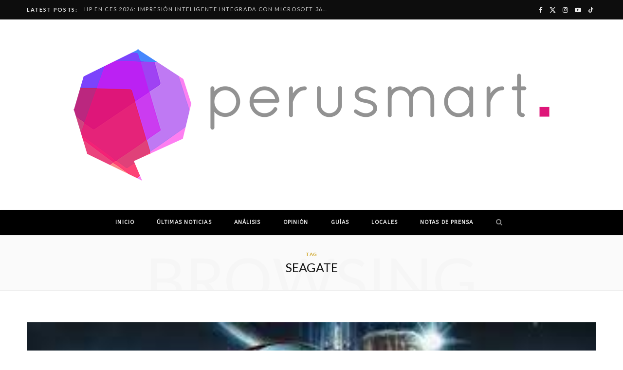

--- FILE ---
content_type: text/html; charset=UTF-8
request_url: https://www.perusmart.com/tag/seagate/
body_size: 29868
content:
<!DOCTYPE html>
<html lang="es">

<head>

	<meta charset="UTF-8" />
	<meta http-equiv="x-ua-compatible" content="ie=edge" />
	<meta name="viewport" content="width=device-width, initial-scale=1" />
	<link rel="pingback" href="https://www.perusmart.com/xmlrpc.php" />
	<link rel="profile" href="http://gmpg.org/xfn/11" />
	
	<meta name='robots' content='index, follow, max-image-preview:large, max-snippet:-1, max-video-preview:-1' />
<!-- Jetpack Site Verification Tags -->
<meta name="google-site-verification" content="4/_eUieCsjelRnAvLdRisn1UWDhdkPVzRQ6UvPQF7r3k4" />

	<!-- This site is optimized with the Yoast SEO plugin v23.7 - https://yoast.com/wordpress/plugins/seo/ -->
	<title>Seagate Archivos - Perusmart</title><link rel="preload" as="image" imagesrcset="https://www.perusmart.com/wp-content/uploads/Starfield.jpeg" imagesizes="(max-width: 1170px) 100vw, 1170px" /><link rel="preload" as="font" href="https://www.perusmart.com/wp-content/themes/cheerup/css/icons/fonts/ts-icons.woff2?v1.1" type="font/woff2" crossorigin="anonymous" />
	<link rel="canonical" href="https://www.perusmart.com/tag/seagate/" />
	<link rel="next" href="https://www.perusmart.com/tag/seagate/page/2/" />
	<meta property="og:locale" content="es_ES" />
	<meta property="og:type" content="article" />
	<meta property="og:title" content="Seagate Archivos - Perusmart" />
	<meta property="og:url" content="https://www.perusmart.com/tag/seagate/" />
	<meta property="og:site_name" content="Perusmart" />
	<meta name="twitter:card" content="summary_large_image" />
	<meta name="twitter:site" content="@perusmart" />
	<script type="application/ld+json" class="yoast-schema-graph">{"@context":"https://schema.org","@graph":[{"@type":"CollectionPage","@id":"https://www.perusmart.com/tag/seagate/","url":"https://www.perusmart.com/tag/seagate/","name":"Seagate Archivos - Perusmart","isPartOf":{"@id":"https://www.perusmart.com/#website"},"primaryImageOfPage":{"@id":"https://www.perusmart.com/tag/seagate/#primaryimage"},"image":{"@id":"https://www.perusmart.com/tag/seagate/#primaryimage"},"thumbnailUrl":"https://www.perusmart.com/wp-content/uploads/Starfield.jpeg","breadcrumb":{"@id":"https://www.perusmart.com/tag/seagate/#breadcrumb"},"inLanguage":"es"},{"@type":"ImageObject","inLanguage":"es","@id":"https://www.perusmart.com/tag/seagate/#primaryimage","url":"https://www.perusmart.com/wp-content/uploads/Starfield.jpeg","contentUrl":"https://www.perusmart.com/wp-content/uploads/Starfield.jpeg","width":318,"height":159},{"@type":"BreadcrumbList","@id":"https://www.perusmart.com/tag/seagate/#breadcrumb","itemListElement":[{"@type":"ListItem","position":1,"name":"Portada","item":"https://www.perusmart.com/"},{"@type":"ListItem","position":2,"name":"Seagate"}]},{"@type":"WebSite","@id":"https://www.perusmart.com/#website","url":"https://www.perusmart.com/","name":"Perusmart","description":"Tecnología y más","potentialAction":[{"@type":"SearchAction","target":{"@type":"EntryPoint","urlTemplate":"https://www.perusmart.com/?s={search_term_string}"},"query-input":{"@type":"PropertyValueSpecification","valueRequired":true,"valueName":"search_term_string"}}],"inLanguage":"es"}]}</script>
	<!-- / Yoast SEO plugin. -->


<link rel='dns-prefetch' href='//www.perusmart.com' />
<link rel='dns-prefetch' href='//stats.wp.com' />
<link rel='dns-prefetch' href='//fonts.googleapis.com' />
<link rel="alternate" type="application/rss+xml" title="Perusmart &raquo; Feed" href="https://www.perusmart.com/feed/" />
<link rel="alternate" type="application/rss+xml" title="Perusmart &raquo; Feed de los comentarios" href="https://www.perusmart.com/comments/feed/" />
<link rel="alternate" type="application/rss+xml" title="Perusmart &raquo; Etiqueta Seagate del feed" href="https://www.perusmart.com/tag/seagate/feed/" />
<script type="text/javascript">
/* <![CDATA[ */
window._wpemojiSettings = {"baseUrl":"https:\/\/s.w.org\/images\/core\/emoji\/15.0.3\/72x72\/","ext":".png","svgUrl":"https:\/\/s.w.org\/images\/core\/emoji\/15.0.3\/svg\/","svgExt":".svg","source":{"concatemoji":"https:\/\/www.perusmart.com\/wp-includes\/js\/wp-emoji-release.min.js?ver=6.6.4"}};
/*! This file is auto-generated */
!function(i,n){var o,s,e;function c(e){try{var t={supportTests:e,timestamp:(new Date).valueOf()};sessionStorage.setItem(o,JSON.stringify(t))}catch(e){}}function p(e,t,n){e.clearRect(0,0,e.canvas.width,e.canvas.height),e.fillText(t,0,0);var t=new Uint32Array(e.getImageData(0,0,e.canvas.width,e.canvas.height).data),r=(e.clearRect(0,0,e.canvas.width,e.canvas.height),e.fillText(n,0,0),new Uint32Array(e.getImageData(0,0,e.canvas.width,e.canvas.height).data));return t.every(function(e,t){return e===r[t]})}function u(e,t,n){switch(t){case"flag":return n(e,"\ud83c\udff3\ufe0f\u200d\u26a7\ufe0f","\ud83c\udff3\ufe0f\u200b\u26a7\ufe0f")?!1:!n(e,"\ud83c\uddfa\ud83c\uddf3","\ud83c\uddfa\u200b\ud83c\uddf3")&&!n(e,"\ud83c\udff4\udb40\udc67\udb40\udc62\udb40\udc65\udb40\udc6e\udb40\udc67\udb40\udc7f","\ud83c\udff4\u200b\udb40\udc67\u200b\udb40\udc62\u200b\udb40\udc65\u200b\udb40\udc6e\u200b\udb40\udc67\u200b\udb40\udc7f");case"emoji":return!n(e,"\ud83d\udc26\u200d\u2b1b","\ud83d\udc26\u200b\u2b1b")}return!1}function f(e,t,n){var r="undefined"!=typeof WorkerGlobalScope&&self instanceof WorkerGlobalScope?new OffscreenCanvas(300,150):i.createElement("canvas"),a=r.getContext("2d",{willReadFrequently:!0}),o=(a.textBaseline="top",a.font="600 32px Arial",{});return e.forEach(function(e){o[e]=t(a,e,n)}),o}function t(e){var t=i.createElement("script");t.src=e,t.defer=!0,i.head.appendChild(t)}"undefined"!=typeof Promise&&(o="wpEmojiSettingsSupports",s=["flag","emoji"],n.supports={everything:!0,everythingExceptFlag:!0},e=new Promise(function(e){i.addEventListener("DOMContentLoaded",e,{once:!0})}),new Promise(function(t){var n=function(){try{var e=JSON.parse(sessionStorage.getItem(o));if("object"==typeof e&&"number"==typeof e.timestamp&&(new Date).valueOf()<e.timestamp+604800&&"object"==typeof e.supportTests)return e.supportTests}catch(e){}return null}();if(!n){if("undefined"!=typeof Worker&&"undefined"!=typeof OffscreenCanvas&&"undefined"!=typeof URL&&URL.createObjectURL&&"undefined"!=typeof Blob)try{var e="postMessage("+f.toString()+"("+[JSON.stringify(s),u.toString(),p.toString()].join(",")+"));",r=new Blob([e],{type:"text/javascript"}),a=new Worker(URL.createObjectURL(r),{name:"wpTestEmojiSupports"});return void(a.onmessage=function(e){c(n=e.data),a.terminate(),t(n)})}catch(e){}c(n=f(s,u,p))}t(n)}).then(function(e){for(var t in e)n.supports[t]=e[t],n.supports.everything=n.supports.everything&&n.supports[t],"flag"!==t&&(n.supports.everythingExceptFlag=n.supports.everythingExceptFlag&&n.supports[t]);n.supports.everythingExceptFlag=n.supports.everythingExceptFlag&&!n.supports.flag,n.DOMReady=!1,n.readyCallback=function(){n.DOMReady=!0}}).then(function(){return e}).then(function(){var e;n.supports.everything||(n.readyCallback(),(e=n.source||{}).concatemoji?t(e.concatemoji):e.wpemoji&&e.twemoji&&(t(e.twemoji),t(e.wpemoji)))}))}((window,document),window._wpemojiSettings);
/* ]]> */
</script>
<style id='wp-emoji-styles-inline-css' type='text/css'>

	img.wp-smiley, img.emoji {
		display: inline !important;
		border: none !important;
		box-shadow: none !important;
		height: 1em !important;
		width: 1em !important;
		margin: 0 0.07em !important;
		vertical-align: -0.1em !important;
		background: none !important;
		padding: 0 !important;
	}
</style>
<link rel='stylesheet' id='wp-block-library-css' href='https://www.perusmart.com/wp-includes/css/dist/block-library/style.min.css?ver=6.6.4' type='text/css' media='all' />
<link rel='stylesheet' id='mediaelement-css' href='https://www.perusmart.com/wp-includes/js/mediaelement/mediaelementplayer-legacy.min.css?ver=4.2.17' type='text/css' media='all' />
<link rel='stylesheet' id='wp-mediaelement-css' href='https://www.perusmart.com/wp-includes/js/mediaelement/wp-mediaelement.min.css?ver=6.6.4' type='text/css' media='all' />
<style id='jetpack-sharing-buttons-style-inline-css' type='text/css'>
.jetpack-sharing-buttons__services-list{display:flex;flex-direction:row;flex-wrap:wrap;gap:0;list-style-type:none;margin:5px;padding:0}.jetpack-sharing-buttons__services-list.has-small-icon-size{font-size:12px}.jetpack-sharing-buttons__services-list.has-normal-icon-size{font-size:16px}.jetpack-sharing-buttons__services-list.has-large-icon-size{font-size:24px}.jetpack-sharing-buttons__services-list.has-huge-icon-size{font-size:36px}@media print{.jetpack-sharing-buttons__services-list{display:none!important}}.editor-styles-wrapper .wp-block-jetpack-sharing-buttons{gap:0;padding-inline-start:0}ul.jetpack-sharing-buttons__services-list.has-background{padding:1.25em 2.375em}
</style>
<style id='classic-theme-styles-inline-css' type='text/css'>
/*! This file is auto-generated */
.wp-block-button__link{color:#fff;background-color:#32373c;border-radius:9999px;box-shadow:none;text-decoration:none;padding:calc(.667em + 2px) calc(1.333em + 2px);font-size:1.125em}.wp-block-file__button{background:#32373c;color:#fff;text-decoration:none}
</style>
<style id='global-styles-inline-css' type='text/css'>
:root{--wp--preset--aspect-ratio--square: 1;--wp--preset--aspect-ratio--4-3: 4/3;--wp--preset--aspect-ratio--3-4: 3/4;--wp--preset--aspect-ratio--3-2: 3/2;--wp--preset--aspect-ratio--2-3: 2/3;--wp--preset--aspect-ratio--16-9: 16/9;--wp--preset--aspect-ratio--9-16: 9/16;--wp--preset--color--black: #000000;--wp--preset--color--cyan-bluish-gray: #abb8c3;--wp--preset--color--white: #ffffff;--wp--preset--color--pale-pink: #f78da7;--wp--preset--color--vivid-red: #cf2e2e;--wp--preset--color--luminous-vivid-orange: #ff6900;--wp--preset--color--luminous-vivid-amber: #fcb900;--wp--preset--color--light-green-cyan: #7bdcb5;--wp--preset--color--vivid-green-cyan: #00d084;--wp--preset--color--pale-cyan-blue: #8ed1fc;--wp--preset--color--vivid-cyan-blue: #0693e3;--wp--preset--color--vivid-purple: #9b51e0;--wp--preset--gradient--vivid-cyan-blue-to-vivid-purple: linear-gradient(135deg,rgba(6,147,227,1) 0%,rgb(155,81,224) 100%);--wp--preset--gradient--light-green-cyan-to-vivid-green-cyan: linear-gradient(135deg,rgb(122,220,180) 0%,rgb(0,208,130) 100%);--wp--preset--gradient--luminous-vivid-amber-to-luminous-vivid-orange: linear-gradient(135deg,rgba(252,185,0,1) 0%,rgba(255,105,0,1) 100%);--wp--preset--gradient--luminous-vivid-orange-to-vivid-red: linear-gradient(135deg,rgba(255,105,0,1) 0%,rgb(207,46,46) 100%);--wp--preset--gradient--very-light-gray-to-cyan-bluish-gray: linear-gradient(135deg,rgb(238,238,238) 0%,rgb(169,184,195) 100%);--wp--preset--gradient--cool-to-warm-spectrum: linear-gradient(135deg,rgb(74,234,220) 0%,rgb(151,120,209) 20%,rgb(207,42,186) 40%,rgb(238,44,130) 60%,rgb(251,105,98) 80%,rgb(254,248,76) 100%);--wp--preset--gradient--blush-light-purple: linear-gradient(135deg,rgb(255,206,236) 0%,rgb(152,150,240) 100%);--wp--preset--gradient--blush-bordeaux: linear-gradient(135deg,rgb(254,205,165) 0%,rgb(254,45,45) 50%,rgb(107,0,62) 100%);--wp--preset--gradient--luminous-dusk: linear-gradient(135deg,rgb(255,203,112) 0%,rgb(199,81,192) 50%,rgb(65,88,208) 100%);--wp--preset--gradient--pale-ocean: linear-gradient(135deg,rgb(255,245,203) 0%,rgb(182,227,212) 50%,rgb(51,167,181) 100%);--wp--preset--gradient--electric-grass: linear-gradient(135deg,rgb(202,248,128) 0%,rgb(113,206,126) 100%);--wp--preset--gradient--midnight: linear-gradient(135deg,rgb(2,3,129) 0%,rgb(40,116,252) 100%);--wp--preset--font-size--small: 13px;--wp--preset--font-size--medium: 20px;--wp--preset--font-size--large: 36px;--wp--preset--font-size--x-large: 42px;--wp--preset--spacing--20: 0.44rem;--wp--preset--spacing--30: 0.67rem;--wp--preset--spacing--40: 1rem;--wp--preset--spacing--50: 1.5rem;--wp--preset--spacing--60: 2.25rem;--wp--preset--spacing--70: 3.38rem;--wp--preset--spacing--80: 5.06rem;--wp--preset--shadow--natural: 6px 6px 9px rgba(0, 0, 0, 0.2);--wp--preset--shadow--deep: 12px 12px 50px rgba(0, 0, 0, 0.4);--wp--preset--shadow--sharp: 6px 6px 0px rgba(0, 0, 0, 0.2);--wp--preset--shadow--outlined: 6px 6px 0px -3px rgba(255, 255, 255, 1), 6px 6px rgba(0, 0, 0, 1);--wp--preset--shadow--crisp: 6px 6px 0px rgba(0, 0, 0, 1);}:where(.is-layout-flex){gap: 0.5em;}:where(.is-layout-grid){gap: 0.5em;}body .is-layout-flex{display: flex;}.is-layout-flex{flex-wrap: wrap;align-items: center;}.is-layout-flex > :is(*, div){margin: 0;}body .is-layout-grid{display: grid;}.is-layout-grid > :is(*, div){margin: 0;}:where(.wp-block-columns.is-layout-flex){gap: 2em;}:where(.wp-block-columns.is-layout-grid){gap: 2em;}:where(.wp-block-post-template.is-layout-flex){gap: 1.25em;}:where(.wp-block-post-template.is-layout-grid){gap: 1.25em;}.has-black-color{color: var(--wp--preset--color--black) !important;}.has-cyan-bluish-gray-color{color: var(--wp--preset--color--cyan-bluish-gray) !important;}.has-white-color{color: var(--wp--preset--color--white) !important;}.has-pale-pink-color{color: var(--wp--preset--color--pale-pink) !important;}.has-vivid-red-color{color: var(--wp--preset--color--vivid-red) !important;}.has-luminous-vivid-orange-color{color: var(--wp--preset--color--luminous-vivid-orange) !important;}.has-luminous-vivid-amber-color{color: var(--wp--preset--color--luminous-vivid-amber) !important;}.has-light-green-cyan-color{color: var(--wp--preset--color--light-green-cyan) !important;}.has-vivid-green-cyan-color{color: var(--wp--preset--color--vivid-green-cyan) !important;}.has-pale-cyan-blue-color{color: var(--wp--preset--color--pale-cyan-blue) !important;}.has-vivid-cyan-blue-color{color: var(--wp--preset--color--vivid-cyan-blue) !important;}.has-vivid-purple-color{color: var(--wp--preset--color--vivid-purple) !important;}.has-black-background-color{background-color: var(--wp--preset--color--black) !important;}.has-cyan-bluish-gray-background-color{background-color: var(--wp--preset--color--cyan-bluish-gray) !important;}.has-white-background-color{background-color: var(--wp--preset--color--white) !important;}.has-pale-pink-background-color{background-color: var(--wp--preset--color--pale-pink) !important;}.has-vivid-red-background-color{background-color: var(--wp--preset--color--vivid-red) !important;}.has-luminous-vivid-orange-background-color{background-color: var(--wp--preset--color--luminous-vivid-orange) !important;}.has-luminous-vivid-amber-background-color{background-color: var(--wp--preset--color--luminous-vivid-amber) !important;}.has-light-green-cyan-background-color{background-color: var(--wp--preset--color--light-green-cyan) !important;}.has-vivid-green-cyan-background-color{background-color: var(--wp--preset--color--vivid-green-cyan) !important;}.has-pale-cyan-blue-background-color{background-color: var(--wp--preset--color--pale-cyan-blue) !important;}.has-vivid-cyan-blue-background-color{background-color: var(--wp--preset--color--vivid-cyan-blue) !important;}.has-vivid-purple-background-color{background-color: var(--wp--preset--color--vivid-purple) !important;}.has-black-border-color{border-color: var(--wp--preset--color--black) !important;}.has-cyan-bluish-gray-border-color{border-color: var(--wp--preset--color--cyan-bluish-gray) !important;}.has-white-border-color{border-color: var(--wp--preset--color--white) !important;}.has-pale-pink-border-color{border-color: var(--wp--preset--color--pale-pink) !important;}.has-vivid-red-border-color{border-color: var(--wp--preset--color--vivid-red) !important;}.has-luminous-vivid-orange-border-color{border-color: var(--wp--preset--color--luminous-vivid-orange) !important;}.has-luminous-vivid-amber-border-color{border-color: var(--wp--preset--color--luminous-vivid-amber) !important;}.has-light-green-cyan-border-color{border-color: var(--wp--preset--color--light-green-cyan) !important;}.has-vivid-green-cyan-border-color{border-color: var(--wp--preset--color--vivid-green-cyan) !important;}.has-pale-cyan-blue-border-color{border-color: var(--wp--preset--color--pale-cyan-blue) !important;}.has-vivid-cyan-blue-border-color{border-color: var(--wp--preset--color--vivid-cyan-blue) !important;}.has-vivid-purple-border-color{border-color: var(--wp--preset--color--vivid-purple) !important;}.has-vivid-cyan-blue-to-vivid-purple-gradient-background{background: var(--wp--preset--gradient--vivid-cyan-blue-to-vivid-purple) !important;}.has-light-green-cyan-to-vivid-green-cyan-gradient-background{background: var(--wp--preset--gradient--light-green-cyan-to-vivid-green-cyan) !important;}.has-luminous-vivid-amber-to-luminous-vivid-orange-gradient-background{background: var(--wp--preset--gradient--luminous-vivid-amber-to-luminous-vivid-orange) !important;}.has-luminous-vivid-orange-to-vivid-red-gradient-background{background: var(--wp--preset--gradient--luminous-vivid-orange-to-vivid-red) !important;}.has-very-light-gray-to-cyan-bluish-gray-gradient-background{background: var(--wp--preset--gradient--very-light-gray-to-cyan-bluish-gray) !important;}.has-cool-to-warm-spectrum-gradient-background{background: var(--wp--preset--gradient--cool-to-warm-spectrum) !important;}.has-blush-light-purple-gradient-background{background: var(--wp--preset--gradient--blush-light-purple) !important;}.has-blush-bordeaux-gradient-background{background: var(--wp--preset--gradient--blush-bordeaux) !important;}.has-luminous-dusk-gradient-background{background: var(--wp--preset--gradient--luminous-dusk) !important;}.has-pale-ocean-gradient-background{background: var(--wp--preset--gradient--pale-ocean) !important;}.has-electric-grass-gradient-background{background: var(--wp--preset--gradient--electric-grass) !important;}.has-midnight-gradient-background{background: var(--wp--preset--gradient--midnight) !important;}.has-small-font-size{font-size: var(--wp--preset--font-size--small) !important;}.has-medium-font-size{font-size: var(--wp--preset--font-size--medium) !important;}.has-large-font-size{font-size: var(--wp--preset--font-size--large) !important;}.has-x-large-font-size{font-size: var(--wp--preset--font-size--x-large) !important;}
:where(.wp-block-post-template.is-layout-flex){gap: 1.25em;}:where(.wp-block-post-template.is-layout-grid){gap: 1.25em;}
:where(.wp-block-columns.is-layout-flex){gap: 2em;}:where(.wp-block-columns.is-layout-grid){gap: 2em;}
:root :where(.wp-block-pullquote){font-size: 1.5em;line-height: 1.6;}
</style>
<link rel='stylesheet' id='contact-form-7-css' href='https://www.perusmart.com/wp-content/plugins/contact-form-7/includes/css/styles.css?ver=5.9.8' type='text/css' media='all' />
<link rel='stylesheet' id='cheerup-fonts-css' href='https://fonts.googleapis.com/css?family=Lato%3A400%2C500%2C700%2C900%7CLora%3A400%2C400italic%2C700%2C700italic' type='text/css' media='all' />
<link rel='stylesheet' id='cheerup-core-css' href='https://www.perusmart.com/wp-content/themes/cheerup/style.css?ver=8.1.0' type='text/css' media='all' />
<link rel='stylesheet' id='cheerup-icons-css' href='https://www.perusmart.com/wp-content/themes/cheerup/css/icons/icons.css?ver=8.1.0' type='text/css' media='all' />
<link rel='stylesheet' id='cheerup-lightbox-css' href='https://www.perusmart.com/wp-content/themes/cheerup/css/lightbox.css?ver=8.1.0' type='text/css' media='all' />
<link rel='stylesheet' id='cheerup-skin-css' href='https://www.perusmart.com/wp-content/themes/cheerup/css/skin-trendy.css?ver=8.1.0' type='text/css' media='all' />
<style id='cheerup-skin-inline-css' type='text/css'>
.navigation { font-family: "ABeeZee", system-ui, -apple-system, "Segoe UI", Arial, sans-serif; }


</style>
<link rel='stylesheet' id='cheerup-font-tex-gyre-css' href='https://www.perusmart.com/wp-content/themes/cheerup/css/fonts/tex-gyre.css?ver=8.1.0' type='text/css' media='all' />
<link rel='stylesheet' id='cheerup-gfonts-custom-css' href='https://fonts.googleapis.com/css?family=ABeeZee%3A400%2C500%2C600%2C700' type='text/css' media='all' />
<script type="text/javascript" id="cheerup-lazy-inline-js-after">
/* <![CDATA[ */
/**
 * @copyright ThemeSphere
 * @preserve
 */
var BunyadLazy={};BunyadLazy.load=function(){function a(e,n){var t={};e.dataset.bgset&&e.dataset.sizes?(t.sizes=e.dataset.sizes,t.srcset=e.dataset.bgset):t.src=e.dataset.bgsrc,function(t){var a=t.dataset.ratio;if(0<a){const e=t.parentElement;if(e.classList.contains("media-ratio")){const n=e.style;n.getPropertyValue("--a-ratio")||(n.paddingBottom=100/a+"%")}}}(e);var a,o=document.createElement("img");for(a in o.onload=function(){var t="url('"+(o.currentSrc||o.src)+"')",a=e.style;a.backgroundImage!==t&&requestAnimationFrame(()=>{a.backgroundImage=t,n&&n()}),o.onload=null,o.onerror=null,o=null},o.onerror=o.onload,t)o.setAttribute(a,t[a]);o&&o.complete&&0<o.naturalWidth&&o.onload&&o.onload()}function e(t){t.dataset.loaded||a(t,()=>{document.dispatchEvent(new Event("lazyloaded")),t.dataset.loaded=1})}function n(t){"complete"===document.readyState?t():window.addEventListener("load",t)}return{initEarly:function(){var t,a=()=>{document.querySelectorAll(".img.bg-cover:not(.lazyload)").forEach(e)};"complete"!==document.readyState?(t=setInterval(a,150),n(()=>{a(),clearInterval(t)})):a()},callOnLoad:n,initBgImages:function(t){t&&n(()=>{document.querySelectorAll(".img.bg-cover").forEach(e)})},bgLoad:a}}(),BunyadLazy.load.initEarly();
/* ]]> */
</script>
<script type="text/javascript" src="https://www.perusmart.com/wp-includes/js/jquery/jquery.min.js?ver=3.7.1" id="jquery-core-js"></script>
<script type="text/javascript" src="https://www.perusmart.com/wp-includes/js/jquery/jquery-migrate.min.js?ver=3.4.1" id="jquery-migrate-js"></script>
<script></script><link rel="https://api.w.org/" href="https://www.perusmart.com/wp-json/" /><link rel="alternate" title="JSON" type="application/json" href="https://www.perusmart.com/wp-json/wp/v2/tags/2971" /><link rel="EditURI" type="application/rsd+xml" title="RSD" href="https://www.perusmart.com/xmlrpc.php?rsd" />
<meta name="generator" content="WordPress 6.6.4" />
	<style>img#wpstats{display:none}</style>
		<script>var Sphere_Plugin = {"ajaxurl":"https:\/\/www.perusmart.com\/wp-admin\/admin-ajax.php"};</script><link rel="icon" href="https://www.perusmart.com/wp-content/uploads/2014/06/cropped-footerlogo-32x32.png" sizes="32x32" />
<link rel="icon" href="https://www.perusmart.com/wp-content/uploads/2014/06/cropped-footerlogo-192x192.png" sizes="192x192" />
<link rel="apple-touch-icon" href="https://www.perusmart.com/wp-content/uploads/2014/06/cropped-footerlogo-180x180.png" />
<meta name="msapplication-TileImage" content="https://www.perusmart.com/wp-content/uploads/2014/06/cropped-footerlogo-270x270.png" />
<noscript><style> .wpb_animate_when_almost_visible { opacity: 1; }</style></noscript>
</head>

<body class="archive tag tag-seagate tag-2971 no-sidebar skin-trendy has-lb has-lb-s wpb-js-composer js-comp-ver-7.9 vc_responsive">


<div class="main-wrap">

	
		
		
<header id="main-head" class="main-head head-nav-below nav-below nav-below-b has-search-modal">


	<div class="top-bar dark top-bar-b cf">
	
		<div class="top-bar-content ts-contain" data-sticky-bar="1">
			<div class="wrap cf">
			
			<span class="mobile-nav"><i class="tsi tsi-bars"></i></span>
			
						
			<div class="posts-ticker">
				<span class="heading">Latest Posts:</span>

				<ul>
										
										
						<li><a href="https://www.perusmart.com/hp-en-ces-2026-impresion-inteligente-integrada-con-microsoft-365-copilot/" title="HP en CES 2026: impresión inteligente integrada con Microsoft 365 Copilot">HP en CES 2026: impresión inteligente integrada con Microsoft 365 Copilot</a></li>
					
										
						<li><a href="https://www.perusmart.com/rog-flow-z13-kjp-la-laptop-de-edicion-limitada-para-fans-de-hideo-kojima/" title="ROG Flow Z13-KJP: La laptop de edición limitada para fans de Hideo Kojima">ROG Flow Z13-KJP: La laptop de edición limitada para fans de Hideo Kojima</a></li>
					
										
						<li><a href="https://www.perusmart.com/ces-2026-asus-rog-presenta-la-nueva-rog-zephyrus-duo-2026/" title="CES 2026: ASUS ROG presenta la nueva ROG Zephyrus Duo 2026">CES 2026: ASUS ROG presenta la nueva ROG Zephyrus Duo 2026</a></li>
					
										
						<li><a href="https://www.perusmart.com/amd-amplia-su-liderazgo-en-ia-en-clientes-graficos-y-software-con-nuevos-anuncios-de-ryzen-ryzen-ai-y-amd-rocm-en-ces-2026/" title="AMD amplía su liderazgo en IA en clientes, gráficos y software con nuevos anuncios de Ryzen, Ryzen AI y AMD ROCm en CES 2026">AMD amplía su liderazgo en IA en clientes, gráficos y software con nuevos anuncios de Ryzen, Ryzen AI y AMD ROCm en CES 2026</a></li>
					
										
						<li><a href="https://www.perusmart.com/bitel-destaca-avance-hacia-el-despliegue-de-5g-tras-la-asignacion-de-la-banda-3-5-ghz/" title="Bitel destaca avance hacia el despliegue de 5G tras la asignación de la banda 3.5 GHz">Bitel destaca avance hacia el despliegue de 5G tras la asignación de la banda 3.5 GHz</a></li>
					
										
						<li><a href="https://www.perusmart.com/premios-perusmart-2025-sorteo/" title="Premios Perusmart 2025: Ganadores del sorteo de mejores productos">Premios Perusmart 2025: Ganadores del sorteo de mejores productos</a></li>
					
										
						<li><a href="https://www.perusmart.com/premios-perusmart-2025-estos-son-los-ganadores-de-lo-mejor-de-la-tecnologia/" title="Premios Perusmart 2025: Estos son los ganadores de lo mejor de la Tecnología">Premios Perusmart 2025: Estos son los ganadores de lo mejor de la Tecnología</a></li>
					
										
						<li><a href="https://www.perusmart.com/oppo-lanza-al-reno14-f-edicion-limitada-lado-oscuro-exclusivamente-de-latinoamerica/" title="OPPO lanza al Reno14 F Edición Limitada Lado Oscuro, exclusivamente de Latinoamérica">OPPO lanza al Reno14 F Edición Limitada Lado Oscuro, exclusivamente de Latinoamérica</a></li>
					
										
									</ul>
			</div>
			
						
						
			
						
			
			
	
		<ul class="social-icons cf">
		
					
			<li><a href="#" class="tsi tsi-facebook" target="_blank"><span class="visuallyhidden">Facebook</span></a></li>
									
					
			<li><a href="#" class="tsi tsi-twitter" target="_blank"><span class="visuallyhidden">X (Twitter)</span></a></li>
									
					
			<li><a href="#" class="tsi tsi-instagram" target="_blank"><span class="visuallyhidden">Instagram</span></a></li>
									
					
			<li><a href="#" class="tsi tsi-youtube-play" target="_blank"><span class="visuallyhidden">YouTube</span></a></li>
									
					
			<li><a href="#" class="tsi tsi-tiktok" target="_blank"><span class="visuallyhidden">TikTok</span></a></li>
									
					
		</ul>
	
								
			</div>			
		</div>
		
	</div>
	<div class="inner ts-contain">
		<div class="wrap logo-wrap cf">
		
					<div class="title">
			
			<a href="https://www.perusmart.com/" title="Perusmart" rel="home">
			
							
								
				<img src="https://www.perusmart.com/wp-content/uploads/blog-3.png" class="logo-image" alt="Perusmart" width="1020" height="282" />

						
			</a>
		
		</div>	
		</div>
	</div>
	
	<div class="navigation-wrap">
				
		<nav class="navigation navigation-main ts-contain below has-bg dark" data-sticky-bar="1">
			<div class="wrap">
				<div class="menu-sidebar-container"><ul id="menu-sidebar" class="menu"><li id="menu-item-18841" class="icon-home menu-item menu-item-type-custom menu-item-object-custom menu-item-home menu-item-18841"><a title="Página de Inicio" href="http://www.perusmart.com">INICIO</a></li>
<li id="menu-item-18854" class="menu-item menu-item-type-taxonomy menu-item-object-category menu-cat-40 menu-item-18854"><a href="https://www.perusmart.com/category/ultimas-noticias/">ÚLTIMAS NOTICIAS</a></li>
<li id="menu-item-18856" class="menu-item menu-item-type-taxonomy menu-item-object-category menu-cat-4 menu-item-18856"><a href="https://www.perusmart.com/category/analisis-2/">ANÁLISIS</a></li>
<li id="menu-item-44244" class="menu-item menu-item-type-taxonomy menu-item-object-category menu-cat-28 menu-item-44244"><a href="https://www.perusmart.com/category/opinion-2/">OPINIÓN</a></li>
<li id="menu-item-52935" class="menu-item menu-item-type-taxonomy menu-item-object-category menu-cat-38 menu-item-52935"><a href="https://www.perusmart.com/category/guias/">GUÍAS</a></li>
<li id="menu-item-44243" class="menu-item menu-item-type-taxonomy menu-item-object-category menu-cat-4571 menu-item-44243"><a href="https://www.perusmart.com/category/locales/">LOCALES</a></li>
<li id="menu-item-52934" class="menu-item menu-item-type-taxonomy menu-item-object-category menu-cat-27 menu-item-52934"><a href="https://www.perusmart.com/category/nota-de-prensa-2/">NOTAS DE PRENSA</a></li>
		
		<li class="nav-icons">
			<div>
				
								
								
				<a href="#" title="Search" class="search-link"><i class="tsi tsi-search"></i></a>
				
				<div class="search-box-overlay">
					
	
	<form method="get" class="search-form" action="https://www.perusmart.com/">
		<span class="screen-reader-text">Search for:</span>

		<button type="submit" class="search-submit"><i class="tsi tsi-search"></i></button>
		<input type="search" class="search-field" name="s" placeholder="Type and press enter" value="" required />
								
	</form>

				</div>
				
							</div>
		</li>
		
		</ul></div>			</div>
		</nav>
		
			</div>
	
</header> <!-- .main-head -->	
	
		
	
	<div class="archive-head ts-contain">
	
		
			
	
		<span class="sub-title">Tag</span>
		<h2 class="title">Seagate</h2>
		
		<i class="background">Browsing</i>
		
		
			
	</div>


	<div class="main wrap">
		<div class="ts-row cf">
			<div class="col-8 main-content cf">
		
			
<div class="posts-container posts-large cf">


	<div class="posts-wrap">
	
			
		
<article id="post-119832" class="post-main large-post post-119832 post type-post status-publish format-standard has-post-thumbnail category-nota-de-prensa-2 category-seagate category-ultimas-noticias tag-seagate tag-starfield">
	
	<header class="post-header cf">

		
	
	<div class="featured">
	
				
			<a href="https://www.perusmart.com/seagate-anuncia-nuevos-unidades-game-drive-starfield-xbox/" class="image-link"><img width="318" height="159" src="https://www.perusmart.com/wp-content/uploads/Starfield.jpeg" class="attachment-cheerup-full size-cheerup-full no-lazy skip-lazy wp-post-image" alt="" sizes="(max-width: 1170px) 100vw, 1170px" title="Seagate anuncia nuevos unidades Game Drive de Starfield para Xbox" decoding="async" fetchpriority="high" /></a>			
				
	</div>

			
		<div class="post-meta post-meta-b post-meta-center has-below"><div class="meta-above"><span class="post-cat">
						<span class="text-in">In</span>
						<a href="https://www.perusmart.com/category/nota-de-prensa-2/" class="category" rel="category">NOTAS DE PRENSA</a>
					</span>
					</div><h2 class="is-title post-title-alt"><a href="https://www.perusmart.com/seagate-anuncia-nuevos-unidades-game-drive-starfield-xbox/">Seagate anuncia nuevos unidades Game Drive de Starfield para Xbox</a></h2><div class="below meta-below"><a href="https://www.perusmart.com/seagate-anuncia-nuevos-unidades-game-drive-starfield-xbox/" class="meta-item date-link">
						<time class="post-date" datetime="2023-07-10T21:59:43-05:00">10 julio, 2023</time>
					</a> <span class="meta-sep"></span> <span class="meta-item post-author"><span class="by">By</span> <a href="https://www.perusmart.com/author/ijam/" title="Entradas de Gianmarco Cárdenas" rel="author">Gianmarco Cárdenas</a></span></div></div>		
	</header><!-- .post-header -->

	<div class="post-content description cf entry-content">
		
		<p>&nbsp;<br />
&nbsp;</p>
<p class="m_-4753736558741534306paragraph" style="text-align: justify;"><span class="m_-4753736558741534306normaltextrun"><b> </b></span><span class="m_-4753736558741534306normaltextrun">Los jugadores de Starfield ahora pueden explorar las profundidades de los juegos, y el espacio abierto, mientras enorgullecen la Constelación. <span class="il">Seagate</span> Technology Holdings plc (NASDAQ: STX) anunció el Game Drive y Game Hub de edición especial Starfield para Xbox , llevando la línea popular de </span><a href="https://www.seagate.com/products/gaming-drives/xbox-gaming/" target="_blank" rel="noopener" data-saferedirecturl="https://www.google.com/url?q=https://www.seagate.com/products/gaming-drives/xbox-gaming/&amp;source=gmail&amp;ust=1689130492383000&amp;usg=AOvVaw3SntQ0TPDLLhx5Ms4YMLv1"><span class="m_-4753736558741534306normaltextrun">almacenamiento para jugadores</span></a><span class="m_-4753736558741534306normaltextrun"> de <span class="il">Seagate</span> al siguiente nivel. Los nuevos discos duros externos brindan velocidad y alta capacidad para que el viaje del jugador de Xbox a través del universo sea inolvidable.</span><span class="m_-4753736558741534306eop"> </span><u></u><u></u></p>
<p class="m_-4753736558741534306paragraph" style="text-align: justify;"><span class="m_-4753736558741534306normaltextrun">Con licencia oficial de </span><a href="https://bethesda.net/en/game/starfield" target="_blank" rel="noopener" data-saferedirecturl="https://www.google.com/url?q=https://bethesda.net/en/game/starfield&amp;source=gmail&amp;ust=1689130492383000&amp;usg=AOvVaw0I8gVcSYBQh1iZ6x0OlMTJ"><span class="m_-4753736558741534306normaltextrun">Bethesda</span></a><span class="m_-4753736558741534306normaltextrun"> y envuelto en obras de arte exclusivas que conmemoran a los exploradores de Constelación, las unidades Game Drive y Game Hub muestran un diseño que parece sacado directamente de Settled Systems of Starfield. Con iluminación LED RGB personalizable, las unidades traen la majestuosidad de las estrellas al ecosistema de los jugadores. Disponible con hasta 5 TB de capacidad, la unidad Game Drive tiene un diseño liviano, lo que facilita llevar una biblioteca completa sobre la marcha. Las unidades Game Drive y Game Hub están conectadas y alimentadas con USB 3.2 Gen 1 de alta velocidad, y la unidad Game Drive no necesita un cable de alimentación por separado, lo que facilita que los jugadores jueguen desde cualquier lugar. Diseñadas para funcionar con <i>Xbox Series X</i>|<i>S</i> o Xbox One, ambas unidades se instalan fácilmente a través del sistema operativo Xbox en menos de dos minutos para que los jugadores puedan entrar en acción</span><span class="m_-4753736558741534306normaltextrun"><sup>1</sup></span><span class="m_-4753736558741534306normaltextrun">.</span><span class="m_-4753736558741534306eop"> </span><u></u><u></u></p>
<p><img decoding="async" class="aligncenter size-full wp-image-119834" src="https://www.perusmart.com/wp-content/uploads/Seagate-introduced-an-external-drive-for-Xbox-in-the-design.jpg" alt="" width="1280" height="720" srcset="https://www.perusmart.com/wp-content/uploads/Seagate-introduced-an-external-drive-for-Xbox-in-the-design.jpg 1280w, https://www.perusmart.com/wp-content/uploads/Seagate-introduced-an-external-drive-for-Xbox-in-the-design-320x180.jpg 320w, https://www.perusmart.com/wp-content/uploads/Seagate-introduced-an-external-drive-for-Xbox-in-the-design-450x253.jpg 450w, https://www.perusmart.com/wp-content/uploads/Seagate-introduced-an-external-drive-for-Xbox-in-the-design-768x432.jpg 768w, https://www.perusmart.com/wp-content/uploads/Seagate-introduced-an-external-drive-for-Xbox-in-the-design-700x394.jpg 700w" sizes="(max-width: 1280px) 100vw, 1280px" /></p>
<p><img decoding="async" class="aligncenter size-full wp-image-119835" src="https://www.perusmart.com/wp-content/uploads/starfield-hard-drive-ign-1686490548844.png" alt="" width="1000" height="1000" srcset="https://www.perusmart.com/wp-content/uploads/starfield-hard-drive-ign-1686490548844.png 1000w, https://www.perusmart.com/wp-content/uploads/starfield-hard-drive-ign-1686490548844-320x320.png 320w, https://www.perusmart.com/wp-content/uploads/starfield-hard-drive-ign-1686490548844-450x450.png 450w, https://www.perusmart.com/wp-content/uploads/starfield-hard-drive-ign-1686490548844-768x768.png 768w, https://www.perusmart.com/wp-content/uploads/starfield-hard-drive-ign-1686490548844-700x700.png 700w" sizes="(max-width: 1000px) 100vw, 1000px" /></p>
<p class="m_-4753736558741534306paragraph" style="text-align: justify;"><span class="m_-4753736558741534306normaltextrun">Disponible con 8 TB de capacidad, la Game Hub permite a los jugadores salvar el universo desde la comodidad de su hogar. La Game Hub cuenta con puertos USB-C y USB-A frontales y un factor de forma compacto y versátil para que los jugadores puedan conectar y alimentar otros periféricos de juegos en un solo lugar. Diseñada para colocarse de forma vertical u horizontal, la Game Hub también brinda a los jugadores flexibilidad en el diseño de su estación de juego.</span><span class="m_-4753736558741534306eop"> </span><u></u><u></u></p>
<p class="m_-4753736558741534306paragraph" style="text-align: justify;"><span class="m_-4753736558741534306normaltextrun">Las nuevas unidades incluyen tres años de Rescue Data Recovery Services&#x2122; y una garantía limitada de un año</span><span class="m_-4753736558741534306normaltextrun"><sup>2</sup></span><span class="m_-4753736558741534306normaltextrun">, lo que brinda tranquilidad a los jugadores. Con pedidos anticipados a partir de hoy y una amplia disponibilidad en septiembre, el Game Drive de edición especial Starfield para Xbox de <span class="il">Seagate</span> está disponible en capacidades de 2 TB (USD 109,99) y 5 TB (USD 169,99) y el Game Hub de edición especial Starfield para Xbox de <span class="il">Seagate</span> está disponible en una capacidad de 8 TB (USD $239,99).</span><span class="m_-4753736558741534306eop"> </span></p>
<p>&nbsp;<br />
&nbsp;</p>
		
		
	</div><!-- .post-content -->
	
	
				
	<div class="post-footer large-post-footer">
	
					<div class="col col-4 author">by <a href="https://www.perusmart.com/author/ijam/" title="Entradas de Gianmarco Cárdenas" rel="author">Gianmarco Cárdenas</a></div>
				
					<div class="col col-4 read-more"><a href="https://www.perusmart.com/seagate-anuncia-nuevos-unidades-game-drive-starfield-xbox/" class="read-more-link">Seguir Leyendo</a></div>
				
					<div class="col col-4 social-icons">
		
									
	
	
	<ul class="social-share">

					<li>		
		<a href="#" class="likes-count tsi tsi-heart-o" data-id="119832" title=""><span class="number">0</span></a>
		
		</li>
		

				
			<li>
				<a href="https://www.facebook.com/sharer.php?u=https%3A%2F%2Fwww.perusmart.com%2Fseagate-anuncia-nuevos-unidades-game-drive-starfield-xbox%2F" class="tsi tsi-facebook" target="_blank" title="Facebook"></a>
			</li>
				
				
			<li>
				<a href="https://twitter.com/intent/tweet?url=https%3A%2F%2Fwww.perusmart.com%2Fseagate-anuncia-nuevos-unidades-game-drive-starfield-xbox%2F&#038;text=Seagate%20anuncia%20nuevos%20unidades%20Game%20Drive%20de%20Starfield%20para%20Xbox" class="tsi tsi-twitter" target="_blank" title="Twitter"></a>
			</li>
				
				
			<li>
				<a href="https://pinterest.com/pin/create/button/?url=https%3A%2F%2Fwww.perusmart.com%2Fseagate-anuncia-nuevos-unidades-game-drive-starfield-xbox%2F&#038;media=https%3A%2F%2Fwww.perusmart.com%2Fwp-content%2Fuploads%2FStarfield.jpeg&#038;description=Seagate%20anuncia%20nuevos%20unidades%20Game%20Drive%20de%20Starfield%20para%20Xbox" class="tsi tsi-pinterest-p" target="_blank" title="Pinterest"></a>
			</li>
				
				
			<li>
				<a href="mailto:?subject=Seagate%20anuncia%20nuevos%20unidades%20Game%20Drive%20de%20Starfield%20para%20Xbox&#038;body=https%3A%2F%2Fwww.perusmart.com%2Fseagate-anuncia-nuevos-unidades-game-drive-starfield-xbox%2F" class="tsi tsi-envelope-o" target="_blank" title="Email"></a>
			</li>
				
		
		
	</ul>

						
			</div>
				
	</div>
	
			
</article>
		
			
		
<article id="post-118803" class="post-main large-post post-118803 post type-post status-publish format-standard has-post-thumbnail category-nota-de-prensa-2 category-seagate category-ultimas-noticias tag-nytro-5500 tag-nytro-5530 tag-seagate">
	
	<header class="post-header cf">

		
	
	<div class="featured">
	
				
			<a href="https://www.perusmart.com/seagate-anuncia-nuevos-ssdd-nytro-clase-empresarial/" class="image-link"><img width="700" height="368" src="[data-uri]" class="attachment-large size-large lazyload wp-post-image" alt="" sizes="(max-width: 1170px) 100vw, 1170px" title="Seagate anuncia nuevos SSDD Nytro de clase empresarial" decoding="async" data-srcset="https://www.perusmart.com/wp-content/uploads/seagate-home-social-700x368.jpg 700w, https://www.perusmart.com/wp-content/uploads/seagate-home-social-320x168.jpg 320w, https://www.perusmart.com/wp-content/uploads/seagate-home-social-450x236.jpg 450w, https://www.perusmart.com/wp-content/uploads/seagate-home-social-768x403.jpg 768w, https://www.perusmart.com/wp-content/uploads/seagate-home-social.jpg 1200w" data-src="https://www.perusmart.com/wp-content/uploads/seagate-home-social-700x368.jpg" /></a>			
				
	</div>

			
		<div class="post-meta post-meta-b post-meta-center has-below"><div class="meta-above"><span class="post-cat">
						<span class="text-in">In</span>
						<a href="https://www.perusmart.com/category/nota-de-prensa-2/" class="category" rel="category">NOTAS DE PRENSA</a>
					</span>
					</div><h2 class="is-title post-title-alt"><a href="https://www.perusmart.com/seagate-anuncia-nuevos-ssdd-nytro-clase-empresarial/">Seagate anuncia nuevos SSDD Nytro de clase empresarial</a></h2><div class="below meta-below"><a href="https://www.perusmart.com/seagate-anuncia-nuevos-ssdd-nytro-clase-empresarial/" class="meta-item date-link">
						<time class="post-date" datetime="2022-08-03T17:59:11-05:00">3 agosto, 2022</time>
					</a> <span class="meta-sep"></span> <span class="meta-item post-author"><span class="by">By</span> <a href="https://www.perusmart.com/author/ijam/" title="Entradas de Gianmarco Cárdenas" rel="author">Gianmarco Cárdenas</a></span></div></div>		
	</header><!-- .post-header -->

	<div class="post-content description cf entry-content">
		
		<p>&nbsp;</p>
<p class="m_7099237118467215899paragraph" style="text-align: justify;"><span class="m_7099237118467215899normaltextrun"><span lang="ES-CO">Hoy, Seagate Technology Holdings plc (NASDAQ: STX), líder mundial en soluciones de infraestructura de almacenamiento masivo de datos , anunció dos incorporaciones a su catálogo </span></span><a href="https://www.seagate.com/products/enterprise-drives/" target="_blank" rel="noopener" data-saferedirecturl="https://www.google.com/url?q=https://www.seagate.com/products/enterprise-drives/&amp;source=gmail&amp;ust=1659653469817000&amp;usg=AOvVaw2ixX3oOeipCjsrs2ZiFfsA"><span class="m_7099237118467215899normaltextrun"><span lang="ES-CO">Nytro®</span></span></a><span class="m_7099237118467215899normaltextrun"><u><span lang="ES-CO">, las</span></u></span><span class="m_7099237118467215899normaltextrun"><span lang="ES-CO"> SSD Nytro 5550 y Nytro 5350. </span></span><a href="https://www.seagate.com/news/news-archive/seagate-and-phison-broaden-partnership-to-bolster-portfolio-of-high-performance,-high-density-enterprise-class-solid-state-drives-optimized-to-lower-data-center-tco-pr-master/" target="_blank" rel="noopener" data-saferedirecturl="https://www.google.com/url?q=https://www.seagate.com/news/news-archive/seagate-and-phison-broaden-partnership-to-bolster-portfolio-of-high-performance,-high-density-enterprise-class-solid-state-drives-optimized-to-lower-data-center-tco-pr-master/&amp;source=gmail&amp;ust=1659653469817000&amp;usg=AOvVaw04AjUNtF0qI-dliMm7aYmZ"><span class="m_7099237118467215899normaltextrun"><span lang="ES-CO">Desarrollados con tecnología Phison</span></span></a><span class="m_7099237118467215899normaltextrun"><span lang="ES-CO"> para un alto rendimiento, eficiencia y mayor densidad de almacenamiento en los centros de datos, los nuevos productos conforman la serie de SSD Seagate</span></span><span class="m_7099237118467215899normaltextrun"><sup><span lang="ES-CO">®</span></sup></span><span class="m_7099237118467215899normaltextrun"><span lang="ES-CO"> Nytro 5050 NVMe&#x2122;. Diseñadas para ofrecer más computación con menor consumo de energía, ofrecen una solución rentable que elimina los embotellamientos, mejora la calidad del servicio (QoS por sus siglas en inglés), y ofrece los niveles más altos de integridad y seguridad de datos para las aplicaciones empresariales.</span></span><span class="m_7099237118467215899eop"> <u></u><u></u></span></p>
<p class="m_7099237118467215899paragraph" style="text-align: justify;"><span class="m_7099237118467215899normaltextrun"><span lang="ES-CO">La unidad SSD Nytro 5350 PCIe NVMe de 4.ª generación duplica el rendimiento de lectura de las últimas SSD SAS y logra hasta diez veces más el ancho de banda de las unidades SATA para mejorar significativamente la calidad del servicio. Diseñada para dar a los centros de datos más poder de computación al mismo tiempo que reduce el costo total de propiedad (CTP), la unidad elimina los embotellamientos con un ancho de banda de hasta 7,1 GB/s y velocidades de escritura aleatoria de  de hasta 195 K IOPS y velocidades de lectura aleatorias de hasta 1,7 M IOPS para brindar tiempos de respuesta constantes. La unidad Nytro 5350 está perfectamente ajustada para aumentar la densidad e impulsar la capacidad en entornos ultradensos, y ofrece hasta 15,36 TB en un factor de forma de 15 mm y hasta 7,68 TB en un factor de forma de 7 mm con puertos duales, además de ser compatible con las interfaces U.2 y U.3 para alta disponibilidad activo-activo. Diseñada para asumir cargas de trabajo empresariales, la unidad Nytro 5350 ofrece 1 DWPD a 2,5 millones de horas de tiempo medio entre fallas (MTBF por sus siglas en inglés) para una mayor resistencia.</span></span><span class="m_7099237118467215899eop"> <u></u><u></u></span></p>
<p>&nbsp;<br />
<img loading="lazy" decoding="async" class="alignnone wp-image-118804 size-full" src="https://www.perusmart.com/wp-content/uploads/nytro-ssd-seagate-comprar.jpg" alt="" width="1280" height="720" srcset="https://www.perusmart.com/wp-content/uploads/nytro-ssd-seagate-comprar.jpg 1280w, https://www.perusmart.com/wp-content/uploads/nytro-ssd-seagate-comprar-320x180.jpg 320w, https://www.perusmart.com/wp-content/uploads/nytro-ssd-seagate-comprar-450x253.jpg 450w, https://www.perusmart.com/wp-content/uploads/nytro-ssd-seagate-comprar-768x432.jpg 768w, https://www.perusmart.com/wp-content/uploads/nytro-ssd-seagate-comprar-700x394.jpg 700w" sizes="(max-width: 1280px) 100vw, 1280px" /><br />
&nbsp;</p>
<p class="m_7099237118467215899paragraph" style="text-align: justify;"><span class="m_7099237118467215899normaltextrun"><span lang="ES-CO">Con el mejor rendimiento de su clase, la unidad SSD Nytro 5550 PCIe NVMe de 4.ª generación se basa en las especificaciones de la SSD Nytro 5350 con un diseño para cargas de trabajo mixtas y velocidades de escritura aleatorias de hasta 470 K IOPS y velocidades de lectura aleatorias de hasta 1,7 M IOPS. La unidad Nytro 5550 tiene alta durabilidad para mover datos empresariales a largo plazo y ofrece 3 DWPD a 2,5 M de horas de MTBF para mayor resistencia y fiabilidad. Capaz de modelar el diseño pequeño y las interfaces compatibles como la unidad Nytro 5350, esta unidad ofrece hasta 12,80 TB en un diseño de 15 mm y hasta 6,40 TB en un diseño de 7 mm para aumentar la capacidad en entornos ultradensos.</span></span><span class="m_7099237118467215899eop"> </span><u></u><u></u></p>
<p>&nbsp;<br />
<img loading="lazy" decoding="async" class="wp-image-118805 size-full aligncenter" src="https://www.perusmart.com/wp-content/uploads/seagate-nytro-5350-ssd.jpg" alt="" width="1280" height="720" srcset="https://www.perusmart.com/wp-content/uploads/seagate-nytro-5350-ssd.jpg 1280w, https://www.perusmart.com/wp-content/uploads/seagate-nytro-5350-ssd-320x180.jpg 320w, https://www.perusmart.com/wp-content/uploads/seagate-nytro-5350-ssd-450x253.jpg 450w, https://www.perusmart.com/wp-content/uploads/seagate-nytro-5350-ssd-768x432.jpg 768w, https://www.perusmart.com/wp-content/uploads/seagate-nytro-5350-ssd-700x394.jpg 700w" sizes="(max-width: 1280px) 100vw, 1280px" /><br />
&nbsp;</p>
<p class="m_7099237118467215899paragraph" style="text-align: justify;"><span class="m_7099237118467215899normaltextrun"><span lang="ES-CO">Para ayudar a garantizar la integridad de los datos y ayudar a evitar la pérdida de los mismos en caso de una falla de energía inesperada, las unidades de la serie Nytro 5050 incluye protección de datos ante pérdidas de energía, seguridad de unidades de disco duro con autocifrado (SED, por sus siglas en inglés)  TCG y una garantía limitada de 5 años. Las unidades son compatibles con los sistemas operativos Linux y Microsoft, y también cuentan con protección de datos de extremo and extremo y códigos de verificación de paridad de baja densidad para brindar fiabilidad empresarial y la protección de datos contra la corrupción involuntaria no detectada. La serie Nytro 5050 cuenta con la interfaz de administración NVMe, gestión de banda lateral SMBus y la gestion de vida útil para monitorear y administrar la unidad fácilmente sin necesidad de sobrecargar el sistema operativo.</span></span><span class="m_7099237118467215899eop"> <u></u><u></u></span></p>
<p class="m_7099237118467215899paragraph" style="text-align: justify;"><u></u> <u></u><span class="m_7099237118467215899normaltextrun"><span lang="ES-CO">Las SSD Seagate Nytro 5350 y Nytro 5550 NVMe, ambas disponibles este mes, están listas para el centro de datos con un conjunto completo de funciones empresariales para que su negocio siga siendo estratégico para el futuro.</span></span><span class="m_7099237118467215899eop"> </span></p>
<p>&nbsp;<br />
&nbsp;</p>
		
		
	</div><!-- .post-content -->
	
	
				
	<div class="post-footer large-post-footer">
	
					<div class="col col-4 author">by <a href="https://www.perusmart.com/author/ijam/" title="Entradas de Gianmarco Cárdenas" rel="author">Gianmarco Cárdenas</a></div>
				
					<div class="col col-4 read-more"><a href="https://www.perusmart.com/seagate-anuncia-nuevos-ssdd-nytro-clase-empresarial/" class="read-more-link">Seguir Leyendo</a></div>
				
					<div class="col col-4 social-icons">
		
									
	
	
	<ul class="social-share">

					<li>		
		<a href="#" class="likes-count tsi tsi-heart-o" data-id="118803" title=""><span class="number">0</span></a>
		
		</li>
		

				
			<li>
				<a href="https://www.facebook.com/sharer.php?u=https%3A%2F%2Fwww.perusmart.com%2Fseagate-anuncia-nuevos-ssdd-nytro-clase-empresarial%2F" class="tsi tsi-facebook" target="_blank" title="Facebook"></a>
			</li>
				
				
			<li>
				<a href="https://twitter.com/intent/tweet?url=https%3A%2F%2Fwww.perusmart.com%2Fseagate-anuncia-nuevos-ssdd-nytro-clase-empresarial%2F&#038;text=Seagate%20anuncia%20nuevos%20SSDD%20Nytro%20de%20clase%20empresarial" class="tsi tsi-twitter" target="_blank" title="Twitter"></a>
			</li>
				
				
			<li>
				<a href="https://pinterest.com/pin/create/button/?url=https%3A%2F%2Fwww.perusmart.com%2Fseagate-anuncia-nuevos-ssdd-nytro-clase-empresarial%2F&#038;media=https%3A%2F%2Fwww.perusmart.com%2Fwp-content%2Fuploads%2Fseagate-home-social.jpg&#038;description=Seagate%20anuncia%20nuevos%20SSDD%20Nytro%20de%20clase%20empresarial" class="tsi tsi-pinterest-p" target="_blank" title="Pinterest"></a>
			</li>
				
				
			<li>
				<a href="mailto:?subject=Seagate%20anuncia%20nuevos%20SSDD%20Nytro%20de%20clase%20empresarial&#038;body=https%3A%2F%2Fwww.perusmart.com%2Fseagate-anuncia-nuevos-ssdd-nytro-clase-empresarial%2F" class="tsi tsi-envelope-o" target="_blank" title="Email"></a>
			</li>
				
		
		
	</ul>

						
			</div>
				
	</div>
	
			
</article>
		
			
		
<article id="post-118631" class="post-main large-post post-118631 post type-post status-publish format-standard has-post-thumbnail category-analisis-2 category-seagate category-ultimas-noticias tag-seagate tag-seagate-onetouch-ssd">
	
	<header class="post-header cf">

		
	
	<div class="featured">
	
				
			<a href="https://www.perusmart.com/analisis-seagate-onetouch-el-companero-ideal-para-tu-smartphone/" class="image-link"><img width="700" height="467" src="[data-uri]" class="attachment-large size-large lazyload wp-post-image" alt="" sizes="(max-width: 1170px) 100vw, 1170px" title="Análisis, Seagate OneTouch: el compañero ideal para tu smartphone" decoding="async" loading="lazy" data-srcset="https://www.perusmart.com/wp-content/uploads/DSC03668-700x467.jpg 700w, https://www.perusmart.com/wp-content/uploads/DSC03668-320x213.jpg 320w, https://www.perusmart.com/wp-content/uploads/DSC03668-450x300.jpg 450w, https://www.perusmart.com/wp-content/uploads/DSC03668-768x512.jpg 768w" data-src="https://www.perusmart.com/wp-content/uploads/DSC03668-700x467.jpg" /></a>			
				
	</div>

			
		<div class="post-meta post-meta-b post-meta-center has-below"><div class="meta-above"><span class="post-cat">
						<span class="text-in">In</span>
						<a href="https://www.perusmart.com/category/analisis-2/" class="category" rel="category">ANÁLISIS</a>
					</span>
					</div><h2 class="is-title post-title-alt"><a href="https://www.perusmart.com/analisis-seagate-onetouch-el-companero-ideal-para-tu-smartphone/">Análisis, Seagate OneTouch: el compañero ideal para tu smartphone</a></h2><div class="below meta-below"><a href="https://www.perusmart.com/analisis-seagate-onetouch-el-companero-ideal-para-tu-smartphone/" class="meta-item date-link">
						<time class="post-date" datetime="2022-07-20T12:21:00-05:00">20 julio, 2022</time>
					</a> <span class="meta-sep"></span> <span class="meta-item post-author"><span class="by">By</span> <a href="https://www.perusmart.com/author/ijam/" title="Entradas de Gianmarco Cárdenas" rel="author">Gianmarco Cárdenas</a></span></div></div>		
	</header><!-- .post-header -->

	<div class="post-content description cf entry-content">
		
		<p>&nbsp;<br />
&nbsp;</p>
<p style="text-align: justify;">Si bien más de un fabricante ha tomado «consciencia» y nos ofrece teléfonos con al menos 64 GB de memoria interna esto no siempre es suficiente para los usuarios más exigentes, sobre todo ahora que las memorias microSD cada vez son usadas menos en gama alta en adelante, por lo que las dos únicas alternativas suelen ser la nube o en un dispositivo de almacenamiento externo, que suelen ser lentos.</p>
<p style="text-align: justify;">Pues bien, gracias a los chicos de Seagate hay una opción de alto rendimiento compatible con tu smartphone Android y iPhone, pero también compatible con PC, macOS, iPad y tablets Android.</p>
<p style="text-align: justify;">Se trata del OneTouch SSD, un disco duro portátil muy ligero y pequeño, que nos ofrece un gran rendimiento y es totalmente compatible con nuestros dispositivos móviles.</p>
<p style="text-align: justify;">El Seagate OneTouch SSD llega en tres modelos de capacidades: 500 GB, 1 TB y 2 TB. En Perusmart hemos tenido la oportunidad de probar por un par de semanas la versión de mayor capacidad.</p>
<p>&nbsp;<br />
<img loading="lazy" decoding="async" class="aligncenter size-full wp-image-118716" src="https://www.perusmart.com/wp-content/uploads/DSC03675.jpg" alt="" width="2666" height="1777" srcset="https://www.perusmart.com/wp-content/uploads/DSC03675.jpg 2666w, https://www.perusmart.com/wp-content/uploads/DSC03675-320x213.jpg 320w, https://www.perusmart.com/wp-content/uploads/DSC03675-450x300.jpg 450w, https://www.perusmart.com/wp-content/uploads/DSC03675-768x512.jpg 768w, https://www.perusmart.com/wp-content/uploads/DSC03675-700x467.jpg 700w" sizes="(max-width: 2666px) 100vw, 2666px" /><br />
&nbsp;</p>
<p style="text-align: justify;">La apuesta de la empresa estadounidense es un pequeño disco duro portátil con dimensiones de 70 mm x 50 mm x 11 mm, siendo más pequeño que cualquier tarjeta de crédito en tamaño, obviamente no en grosor. ¿Y el peso? Pues 43 gramos.</p>
<p><img loading="lazy" decoding="async" class="aligncenter size-full wp-image-118715" src="https://www.perusmart.com/wp-content/uploads/DSC03673.jpg" alt="" width="2666" height="1777" srcset="https://www.perusmart.com/wp-content/uploads/DSC03673.jpg 2666w, https://www.perusmart.com/wp-content/uploads/DSC03673-320x213.jpg 320w, https://www.perusmart.com/wp-content/uploads/DSC03673-450x300.jpg 450w, https://www.perusmart.com/wp-content/uploads/DSC03673-768x512.jpg 768w, https://www.perusmart.com/wp-content/uploads/DSC03673-700x467.jpg 700w" sizes="(max-width: 2666px) 100vw, 2666px" /></p>
<p style="text-align: justify;">De hecho es tan ligero que puedes llevarlo en tu bolsillo sin ningún problema, además su construcción en aluminio le da un toque premium y lo protege de ralladuras o raspones accidentales.</p>
<p>&nbsp;</p>
<p><figure id="attachment_118711" aria-describedby="caption-attachment-118711" style="width: 2666px" class="wp-caption aligncenter"><img loading="lazy" decoding="async" class="wp-image-118711 size-full" src="https://www.perusmart.com/wp-content/uploads/DSC03662.jpg" alt="" width="2666" height="1777" srcset="https://www.perusmart.com/wp-content/uploads/DSC03662.jpg 2666w, https://www.perusmart.com/wp-content/uploads/DSC03662-320x213.jpg 320w, https://www.perusmart.com/wp-content/uploads/DSC03662-450x300.jpg 450w, https://www.perusmart.com/wp-content/uploads/DSC03662-768x512.jpg 768w, https://www.perusmart.com/wp-content/uploads/DSC03662-700x467.jpg 700w" sizes="(max-width: 2666px) 100vw, 2666px" /><figcaption id="caption-attachment-118711" class="wp-caption-text">El Seagate OneTouch SSD es realmente pequeño y no pesa «nada». Apenas 43 gramos.</figcaption></figure><br />
&nbsp;</p>
<p style="text-align: justify;">Al ser un disco duro portátil del tipo SSD llega con el puerto principal USB Tipo C y lo acompañan dos cables en su caja: un cable USB Tipo C a USB Tipo C y otro USB Tipo C a USB Tipo A. Esto lo convierte compatible con todos los sistemas operativos, sean de escritorio o de smartphones.</p>
<p style="text-align: justify;">Sobre el diseño, aparte de ya haber mencionado la construcción, no hay mucho que decir pues solo es simple y elegante, sin contar que solo cuenta con un el puerto USB Tipo C desde donde se conectará a otro dispositivo.</p>
<p>&nbsp;<br />
<figure id="attachment_118713" aria-describedby="caption-attachment-118713" style="width: 2666px" class="wp-caption aligncenter"><img loading="lazy" decoding="async" class="wp-image-118713 size-full" src="https://www.perusmart.com/wp-content/uploads/DSC03667.jpg" alt="" width="2666" height="1777" srcset="https://www.perusmart.com/wp-content/uploads/DSC03667.jpg 2666w, https://www.perusmart.com/wp-content/uploads/DSC03667-320x213.jpg 320w, https://www.perusmart.com/wp-content/uploads/DSC03667-450x300.jpg 450w, https://www.perusmart.com/wp-content/uploads/DSC03667-768x512.jpg 768w, https://www.perusmart.com/wp-content/uploads/DSC03667-700x467.jpg 700w" sizes="(max-width: 2666px) 100vw, 2666px" /><figcaption id="caption-attachment-118713" class="wp-caption-text">Estos son los cables incluidos. Y sí, son muy cortos.</figcaption></figure><br />
&nbsp;</p>
<p style="text-align: justify;">En cuanto a rendimiento tenemos resultados muy positivos, no es el disco duro más veloz, al fin y al cabo es muy pequeño pero está muy por encima de la media.</p>
<p>&nbsp;</p>
<table style="height: 70px;" width="597">
<tbody>
<tr>
<td style="width: 191.656px; text-align: center;">Benchmark</td>
<td style="width: 191.656px; text-align: center;">Lectura</td>
<td style="width: 191.688px; text-align: center;">Escritura</td>
</tr>
<tr>
<td style="width: 191.656px; text-align: center;">CrystalDiskMark</td>
<td style="width: 191.656px; text-align: center;">1047 Mbps</td>
<td style="width: 191.688px; text-align: center;">1027 Mbps</td>
</tr>
<tr>
<td style="width: 191.656px; text-align: center;">Atto</td>
<td style="width: 191.656px; text-align: center;">1004 Mbps (256 MB)</td>
<td style="width: 191.688px; text-align: center;">1010 Mbps (256 MB)</td>
</tr>
</tbody>
</table>
<p>&nbsp;</p>
<p style="text-align: justify;">En nuestras pruebas con CrystalDiskMary y Atto los resultados nos muestran lecturas y escrituras por encima de los 1000 Mbps, tal como menciona el fabricante.</p>
<p style="text-align: justify;">¿Cómo nos va en nuestras pruebas reales? Pues transfiriendo una carpeta de 10 GB desde nuestra PC, el Seagate OneTouch SSD tardó 18 segundos.</p>
<p style="text-align: justify;">Por la compra del producto, Seagate obsequia lo siguiente.</p>
<p>&nbsp;</p>
<ul>
<li style="text-align: justify;">Seagate Toolkit, te permite crear copias de seguridad y sincroniza tus datos (es gratuita)</li>
<li style="text-align: justify;">Create By MyLio, es un software para gestionar imágenes valorado en unos $50 anuales que permite organizar tus fotos y así depender menos de iCloud o Google Photos.</li>
<li style="text-align: justify;">Adobe Creative Cloud por 4 meses. Se incluye Photoshop y Lightroom. Pasado el tiempo de oferta tendrás que hacer un pago mensual pero si cancelas días antes no tendrás que pagar nada.</li>
</ul>
<p>&nbsp;</p>
<p style="text-align: justify;">En cuanto a software para Android, sean smartphone o tablet, tenemos Seagate SSD Touch, que es básicamente una app que nos permitirá hacer backups y pasar información, como si se tratara de un fichero tradicional de macOS y Windows, sin ningún problema.</p>
<p>&nbsp;<br />
<img loading="lazy" decoding="async" class="aligncenter size-full wp-image-118718" src="https://www.perusmart.com/wp-content/uploads/DSC03678.jpg" alt="" width="2555" height="1703" srcset="https://www.perusmart.com/wp-content/uploads/DSC03678.jpg 2555w, https://www.perusmart.com/wp-content/uploads/DSC03678-320x213.jpg 320w, https://www.perusmart.com/wp-content/uploads/DSC03678-450x300.jpg 450w, https://www.perusmart.com/wp-content/uploads/DSC03678-768x512.jpg 768w, https://www.perusmart.com/wp-content/uploads/DSC03678-700x467.jpg 700w" sizes="(max-width: 2555px) 100vw, 2555px" /><br />
&nbsp;</p>
<p style="text-align: justify;">Es rápida y sencilla, creo que podría tener un mejor diseño pero funciona bien. ¿Y en iPhone? Pues no hay una app dedicada aunque sí hay apps de terceros que pueden ser usadas pero para conectar el Seagate OneTouch SSD a un iPhone necesitaremos un dongle conectado a una fuente de poder, como una batería portátil, al fin y al cabo los iPhone no dan carga a otros dispositivos, razón por la que no es compatible directamente. ¿Y en iPad? Pues sin problema, basta conectarlo y lo reconoce de inmediato.</p>
<p style="text-align: justify;">Volviendo a Seagate SD Touch para Android hay un problema que no se ha solucionado desde el año pasado y es que las copias de seguridad o backups no son incrementales. Si haces un backup no se añade la info restante, sino se hace un backup nuevo y la información anterior es reemplazada. No es totalmente malo pero para algunos podría no ser tan funcional.</p>
<p>&nbsp;<br />
<figure id="attachment_118712" aria-describedby="caption-attachment-118712" style="width: 2555px" class="wp-caption aligncenter"><img loading="lazy" decoding="async" class="wp-image-118712 size-full" src="https://www.perusmart.com/wp-content/uploads/DSC03664.jpg" alt="" width="2555" height="1703" srcset="https://www.perusmart.com/wp-content/uploads/DSC03664.jpg 2555w, https://www.perusmart.com/wp-content/uploads/DSC03664-320x213.jpg 320w, https://www.perusmart.com/wp-content/uploads/DSC03664-450x300.jpg 450w, https://www.perusmart.com/wp-content/uploads/DSC03664-768x512.jpg 768w, https://www.perusmart.com/wp-content/uploads/DSC03664-700x467.jpg 700w" sizes="(max-width: 2555px) 100vw, 2555px" /><figcaption id="caption-attachment-118712" class="wp-caption-text">Que lleve puerto USB Tipo C es un acierto</figcaption></figure><br />
&nbsp;</p>
<p style="text-align: justify;">He pasado 14 GB de fotos y vídeos desde mi Galaxy S22 Ultra en unos dos minutos, así que funciona muy bien en teléfonos de gama alta.</p>
<p>&nbsp;</p>
<h2>Conclusiones</h2>
<p><img loading="lazy" decoding="async" class="aligncenter size-full wp-image-118717" src="https://www.perusmart.com/wp-content/uploads/DSC03676.jpg" alt="" width="2666" height="1777" srcset="https://www.perusmart.com/wp-content/uploads/DSC03676.jpg 2666w, https://www.perusmart.com/wp-content/uploads/DSC03676-320x213.jpg 320w, https://www.perusmart.com/wp-content/uploads/DSC03676-450x300.jpg 450w, https://www.perusmart.com/wp-content/uploads/DSC03676-768x512.jpg 768w, https://www.perusmart.com/wp-content/uploads/DSC03676-700x467.jpg 700w" sizes="(max-width: 2666px) 100vw, 2666px" /><br />
&nbsp;</p>
<p style="text-align: justify;">¿Vale la pena? Por supuesto que sí pero cabe mencionar que es una opción más costosa de lo habitual pero definitivamente vale la pena.</p>
<p style="text-align: justify;">¿Por qué costosa? Pues el modelo de entrada de 500 GB tiene un costo de <a href="https://amzn.to/3B3UJRm">Amazon</a> de $79.99, el de 1 TB vale $129 (normalmente $169) y el de 2 TB está $274 (normalmente $309.99 &#8211; depende del color -). Hay otros SSD que valen un 30% menos pero son dos veces más lentos, como el caso del Samsung T5 que vale $199 en su versión de 1 TB, siendo más pesado y teniendo un rendimiento a la mitad de lo que ofrece el Seagate OneTouch SSD.</p>
<p style="text-align: justify;">Durante mis pruebas lo he probado con iPhone, Android (Galaxy S22 Ultra y Xiaomi 12 Pro), iPad Pro (2021) y PC. Cero problemas al almacenar información.</p>
<p style="text-align: justify;">Definitivamente no es un disco portátil para todos pero por su precio se nos ofrece un excelente rendimiento, diseño atractivo, peso mínimo y compatibilidad total con todos nuestros dispositivos.</p>
<p style="text-align: justify;">Ya hemos dicho que el precio no es para todos pero tampoco sería justo compararlo con otras alternativas como las memorias microSD, que cada vez están más ausentes en teléfonos premium y son muchísimo más lentas. Por lo que el Seagate OneTouch SSD es una excelente opción para el que quiera mantener seguro sus archivos y tenga diversos dispositivos que necesiten copias de seguridad o simplemente guardar información valiosa.</p>
<p>&nbsp;<br />
&nbsp;</p>
		
		
	</div><!-- .post-content -->
	
	
				
	<div class="post-footer large-post-footer">
	
					<div class="col col-4 author">by <a href="https://www.perusmart.com/author/ijam/" title="Entradas de Gianmarco Cárdenas" rel="author">Gianmarco Cárdenas</a></div>
				
					<div class="col col-4 read-more"><a href="https://www.perusmart.com/analisis-seagate-onetouch-el-companero-ideal-para-tu-smartphone/" class="read-more-link">Seguir Leyendo</a></div>
				
					<div class="col col-4 social-icons">
		
									
	
	
	<ul class="social-share">

					<li>		
		<a href="#" class="likes-count tsi tsi-heart-o" data-id="118631" title=""><span class="number">0</span></a>
		
		</li>
		

				
			<li>
				<a href="https://www.facebook.com/sharer.php?u=https%3A%2F%2Fwww.perusmart.com%2Fanalisis-seagate-onetouch-el-companero-ideal-para-tu-smartphone%2F" class="tsi tsi-facebook" target="_blank" title="Facebook"></a>
			</li>
				
				
			<li>
				<a href="https://twitter.com/intent/tweet?url=https%3A%2F%2Fwww.perusmart.com%2Fanalisis-seagate-onetouch-el-companero-ideal-para-tu-smartphone%2F&#038;text=An%C3%A1lisis%2C%20Seagate%20OneTouch%3A%20el%20compa%C3%B1ero%20ideal%20para%20tu%20smartphone" class="tsi tsi-twitter" target="_blank" title="Twitter"></a>
			</li>
				
				
			<li>
				<a href="https://pinterest.com/pin/create/button/?url=https%3A%2F%2Fwww.perusmart.com%2Fanalisis-seagate-onetouch-el-companero-ideal-para-tu-smartphone%2F&#038;media=https%3A%2F%2Fwww.perusmart.com%2Fwp-content%2Fuploads%2FDSC03668.jpg&#038;description=An%C3%A1lisis%2C%20Seagate%20OneTouch%3A%20el%20compa%C3%B1ero%20ideal%20para%20tu%20smartphone" class="tsi tsi-pinterest-p" target="_blank" title="Pinterest"></a>
			</li>
				
				
			<li>
				<a href="mailto:?subject=An%C3%A1lisis%2C%20Seagate%20OneTouch%3A%20el%20compa%C3%B1ero%20ideal%20para%20tu%20smartphone&#038;body=https%3A%2F%2Fwww.perusmart.com%2Fanalisis-seagate-onetouch-el-companero-ideal-para-tu-smartphone%2F" class="tsi tsi-envelope-o" target="_blank" title="Email"></a>
			</li>
				
		
		
	</ul>

						
			</div>
				
	</div>
	
			
</article>
		
			
		
<article id="post-118244" class="post-main large-post post-118244 post type-post status-publish format-standard has-post-thumbnail category-analisis-2 category-seagate category-ultimas-noticias tag-discos-duros-para-playstation tag-playstation-4 tag-playstation-5 tag-ps5 tag-seagate tag-seagate-game-drive tag-seagate-horizon-forbidden-west">
	
	<header class="post-header cf">

		
	
	<div class="featured">
	
				
			<a href="https://www.perusmart.com/analisis-seagate-horizon-forbidden-west-playstation-ps5/" class="image-link"><img width="700" height="467" src="[data-uri]" class="attachment-large size-large lazyload wp-post-image" alt="" sizes="(max-width: 1170px) 100vw, 1170px" title="Análisis, Seagate Horizon Forbidden West: ideal para los fans de Aloy y PlayStation" decoding="async" loading="lazy" data-srcset="https://www.perusmart.com/wp-content/uploads/DSC03408-700x467.jpg 700w, https://www.perusmart.com/wp-content/uploads/DSC03408-320x213.jpg 320w, https://www.perusmart.com/wp-content/uploads/DSC03408-450x300.jpg 450w, https://www.perusmart.com/wp-content/uploads/DSC03408-768x512.jpg 768w" data-src="https://www.perusmart.com/wp-content/uploads/DSC03408-700x467.jpg" /></a>			
				
	</div>

			
		<div class="post-meta post-meta-b post-meta-center has-below"><div class="meta-above"><span class="post-cat">
						<span class="text-in">In</span>
						<a href="https://www.perusmart.com/category/analisis-2/" class="category" rel="category">ANÁLISIS</a>
					</span>
					</div><h2 class="is-title post-title-alt"><a href="https://www.perusmart.com/analisis-seagate-horizon-forbidden-west-playstation-ps5/">Análisis, Seagate Horizon Forbidden West: ideal para los fans de Aloy y PlayStation</a></h2><div class="below meta-below"><a href="https://www.perusmart.com/analisis-seagate-horizon-forbidden-west-playstation-ps5/" class="meta-item date-link">
						<time class="post-date" datetime="2022-05-25T23:40:36-05:00">25 mayo, 2022</time>
					</a> <span class="meta-sep"></span> <span class="meta-item post-author"><span class="by">By</span> <a href="https://www.perusmart.com/author/ijam/" title="Entradas de Gianmarco Cárdenas" rel="author">Gianmarco Cárdenas</a></span></div></div>		
	</header><!-- .post-header -->

	<div class="post-content description cf entry-content">
		
		<p>&nbsp;</p>
<p style="text-align: justify;">Este año se lanzó uno de los mejores juegos del mercado, sucesor de uno de los títulos más importantes de PlayStation, se trata de Horizon Forbidden West.</p>
<p style="text-align: justify;">La continuación de Horizon Zero Dawn nos pone nuevamente bajo Aloy para aventurarnos en nuevas regiones repletas de enemigos y lugares por descubrir. De hecho el título de Guerrilla Games es tan popular y se ha ganado el cariño de todos que Seagate vio esto y decidió hacer una Edición Limitada del nuevo juego, Horizon Forbidden West.</p>
<p style="text-align: justify;">Es así como llega una edición limitada del Seagate Game Drive Horizon Forbidden West para PlayStation 4 y PlayStation 5. Existen dos versiones, una de 2 TB y otra de 5 TB, en este caso hemos probado la edición estándar.</p>
<p>&nbsp;</p>
<blockquote>
<p style="text-align: justify;">La versión de 2 TB del Seagate Horizon Forbidden West puede almacenar 30 juegos de PlayStation 5 o poco más de 50 juegos para PlayStation 4.</p>
</blockquote>
<p>&nbsp;</p>
<p style="text-align: justify;">Ahora hablemos de su diseño. El Seagate Horizon Forbidden West es un Game Drive compacto, ligero y realmente atractivo, seas fan de Aloy o no.</p>
<p style="text-align: justify;">El empaque es bonito visualmente y al abrirlo es bastante simple, nos encontramos con el disco, con el cable conector, manuales y con stickers exclusivos del juego.</p>
<p><img loading="lazy" decoding="async" class="aligncenter size-full wp-image-118248" src="https://www.perusmart.com/wp-content/uploads/DSC03410.jpg" alt="" width="2555" height="1703" srcset="https://www.perusmart.com/wp-content/uploads/DSC03410.jpg 2555w, https://www.perusmart.com/wp-content/uploads/DSC03410-320x213.jpg 320w, https://www.perusmart.com/wp-content/uploads/DSC03410-450x300.jpg 450w, https://www.perusmart.com/wp-content/uploads/DSC03410-768x512.jpg 768w, https://www.perusmart.com/wp-content/uploads/DSC03410-700x467.jpg 700w" sizes="(max-width: 2555px) 100vw, 2555px" /></p>
<p style="text-align: justify;">Desde que lo abres se ve espectacular visualmente. La calidad de la impresión es muy buena y tiene relieve, se nota el empeño que le ha puesto Seagate a este disco.</p>
<p><img loading="lazy" decoding="async" class="aligncenter size-full wp-image-118249" src="https://www.perusmart.com/wp-content/uploads/DSC03412.jpg" alt="" width="6000" height="4000" srcset="https://www.perusmart.com/wp-content/uploads/DSC03412.jpg 6000w, https://www.perusmart.com/wp-content/uploads/DSC03412-320x213.jpg 320w, https://www.perusmart.com/wp-content/uploads/DSC03412-450x300.jpg 450w, https://www.perusmart.com/wp-content/uploads/DSC03412-768x512.jpg 768w, https://www.perusmart.com/wp-content/uploads/DSC03412-700x467.jpg 700w" sizes="(max-width: 6000px) 100vw, 6000px" /></p>
<p style="text-align: justify;">Tiene un peso de 171 gramos y unas dimensiones muy compactas. De hecho es más ligero que la mayoría de smartphones. En la próxima imagen verán el Seagate Horizon Forbidden West junto al POCO F4 GT, de esta forma verán que el Game Drive es muy compacto.</p>
<p><img loading="lazy" decoding="async" class="aligncenter size-full wp-image-118253" src="https://www.perusmart.com/wp-content/uploads/DSC03419.jpg" alt="" width="2555" height="1703" srcset="https://www.perusmart.com/wp-content/uploads/DSC03419.jpg 2555w, https://www.perusmart.com/wp-content/uploads/DSC03419-320x213.jpg 320w, https://www.perusmart.com/wp-content/uploads/DSC03419-450x300.jpg 450w, https://www.perusmart.com/wp-content/uploads/DSC03419-768x512.jpg 768w, https://www.perusmart.com/wp-content/uploads/DSC03419-700x467.jpg 700w" sizes="(max-width: 2555px) 100vw, 2555px" /></p>
<p style="text-align: justify;">Este Game Drive cuenta con una conectividad USB 3.2 Gen 1. El cable que se incluye es USB 3.0 y mide 45 cm.</p>
<p style="text-align: justify;">Si buscamos medir el rendimiento, este Seagate Horizon Forbidden West tiene una velocidad de lectura de 136 MB/s y 127 MB/s de escritura, pudiendo pasar un archivo de 5 GB en 1 minuto y un juego de 60 GB en unos 8 minutos.</p>
<p style="text-align: justify;">Cabe mencionar que en el caso de PlayStation 5 se debe conectar en los USB traseros, de lo contrario no lo leerá. Tanto para PS4 como para PS5 es recomendable formatearlo desde la consola.</p>
<p><img loading="lazy" decoding="async" class="aligncenter size-full wp-image-118251" src="https://www.perusmart.com/wp-content/uploads/DSC03416.jpg" alt="" width="2444" height="1629" srcset="https://www.perusmart.com/wp-content/uploads/DSC03416.jpg 2444w, https://www.perusmart.com/wp-content/uploads/DSC03416-320x213.jpg 320w, https://www.perusmart.com/wp-content/uploads/DSC03416-450x300.jpg 450w, https://www.perusmart.com/wp-content/uploads/DSC03416-768x512.jpg 768w, https://www.perusmart.com/wp-content/uploads/DSC03416-700x467.jpg 700w" sizes="(max-width: 2444px) 100vw, 2444px" /></p>
<p style="text-align: justify;">Ahora hay una limitación que se da en la consola de última generación de Sony. No podemos jugar directamente desde el Seagate Horizon Forbidden West en PlayStation 5, podemos almacenar archivos (imágenes, vídeos, juegos, etc) pero no podemos jugar directamente desde el Game Drive y esto se debe a los requerimientos que tiene esta consola, soportando exclusivamente NvMe.</p>
<p><img loading="lazy" decoding="async" class="aligncenter size-full wp-image-118252" src="https://www.perusmart.com/wp-content/uploads/DSC03418.jpg" alt="" width="2444" height="1629" srcset="https://www.perusmart.com/wp-content/uploads/DSC03418.jpg 2444w, https://www.perusmart.com/wp-content/uploads/DSC03418-320x213.jpg 320w, https://www.perusmart.com/wp-content/uploads/DSC03418-450x300.jpg 450w, https://www.perusmart.com/wp-content/uploads/DSC03418-768x512.jpg 768w, https://www.perusmart.com/wp-content/uploads/DSC03418-700x467.jpg 700w" sizes="(max-width: 2444px) 100vw, 2444px" /></p>
<p style="text-align: justify;">¿Y en PlayStation 4? Pues no tendrás problemas, puedes jugar directamente desde el disco duro portátil pero te voy adelantando que hay algunos títulos sí pueden tardar unos 2-3 segundos más en cargador que con el disco duro portátil de la consola, como el caso de The Witcher 3 o Red Dead Redemption 2.</p>
<p>&nbsp;</p>
<h2>Conclusiones</h2>
<p><img loading="lazy" decoding="async" class="aligncenter size-full wp-image-118250" src="https://www.perusmart.com/wp-content/uploads/DSC03414.jpg" alt="" width="2444" height="1629" srcset="https://www.perusmart.com/wp-content/uploads/DSC03414.jpg 2444w, https://www.perusmart.com/wp-content/uploads/DSC03414-320x213.jpg 320w, https://www.perusmart.com/wp-content/uploads/DSC03414-450x300.jpg 450w, https://www.perusmart.com/wp-content/uploads/DSC03414-768x512.jpg 768w, https://www.perusmart.com/wp-content/uploads/DSC03414-700x467.jpg 700w" sizes="(max-width: 2444px) 100vw, 2444px" /></p>
<p style="text-align: justify;">Queda claro que Seagate hizo un gran trabajo con esta edición limitada de Game Drive. Es compacta, ligera y tiene un diseño muy atractivo, sobre todo si eres fan de la saga de Horizon.</p>
<p style="text-align: justify;">En cuanto a rendimiento tenemos una velocidad de lectura de 136 MB/s y 126 MB/s de escritura, no es la más veloz del mercado pero por su precio basta y cumple para ser un soporte para nuestra PlayStation 4 o PlayStation 5.</p>
<p style="text-align: justify;">Funciona muy bien con PlayStation 4 y PlayStation 5, pero recordemos que en este último por usar discos NvMe por lo que solo podemos almacenar juegos y archivos pero no podremos ejecutar títulos directamente desde el disco.</p>
<p style="text-align: justify;">Todo lo contrario en PlayStation 4, donde podremos usar el disco a nuestro gusto y encima Eloy se ve muy bien.</p>
<p>&nbsp;</p>
		
		
	</div><!-- .post-content -->
	
	
				
	<div class="post-footer large-post-footer">
	
					<div class="col col-4 author">by <a href="https://www.perusmart.com/author/ijam/" title="Entradas de Gianmarco Cárdenas" rel="author">Gianmarco Cárdenas</a></div>
				
					<div class="col col-4 read-more"><a href="https://www.perusmart.com/analisis-seagate-horizon-forbidden-west-playstation-ps5/" class="read-more-link">Seguir Leyendo</a></div>
				
					<div class="col col-4 social-icons">
		
									
	
	
	<ul class="social-share">

					<li>		
		<a href="#" class="likes-count tsi tsi-heart-o" data-id="118244" title=""><span class="number">0</span></a>
		
		</li>
		

				
			<li>
				<a href="https://www.facebook.com/sharer.php?u=https%3A%2F%2Fwww.perusmart.com%2Fanalisis-seagate-horizon-forbidden-west-playstation-ps5%2F" class="tsi tsi-facebook" target="_blank" title="Facebook"></a>
			</li>
				
				
			<li>
				<a href="https://twitter.com/intent/tweet?url=https%3A%2F%2Fwww.perusmart.com%2Fanalisis-seagate-horizon-forbidden-west-playstation-ps5%2F&#038;text=An%C3%A1lisis%2C%20Seagate%20Horizon%20Forbidden%20West%3A%20ideal%20para%20los%20fans%20de%20Aloy%20y%20PlayStation" class="tsi tsi-twitter" target="_blank" title="Twitter"></a>
			</li>
				
				
			<li>
				<a href="https://pinterest.com/pin/create/button/?url=https%3A%2F%2Fwww.perusmart.com%2Fanalisis-seagate-horizon-forbidden-west-playstation-ps5%2F&#038;media=https%3A%2F%2Fwww.perusmart.com%2Fwp-content%2Fuploads%2FDSC03408.jpg&#038;description=An%C3%A1lisis%2C%20Seagate%20Horizon%20Forbidden%20West%3A%20ideal%20para%20los%20fans%20de%20Aloy%20y%20PlayStation" class="tsi tsi-pinterest-p" target="_blank" title="Pinterest"></a>
			</li>
				
				
			<li>
				<a href="mailto:?subject=An%C3%A1lisis%2C%20Seagate%20Horizon%20Forbidden%20West%3A%20ideal%20para%20los%20fans%20de%20Aloy%20y%20PlayStation&#038;body=https%3A%2F%2Fwww.perusmart.com%2Fanalisis-seagate-horizon-forbidden-west-playstation-ps5%2F" class="tsi tsi-envelope-o" target="_blank" title="Email"></a>
			</li>
				
		
		
	</ul>

						
			</div>
				
	</div>
	
			
</article>
		
			
		
<article id="post-114066" class="post-main large-post post-114066 post type-post status-publish format-standard has-post-thumbnail category-nota-de-prensa-2 category-seagate category-ultimas-noticias tag-seagate tag-seagate-one-touch-ssd">
	
	<header class="post-header cf">

		
	
	<div class="featured">
	
				
			<a href="https://www.perusmart.com/seagate-one-touch-ssd-precio-caracteristicas/" class="image-link"><img width="700" height="308" src="[data-uri]" class="attachment-large size-large lazyload wp-post-image" alt="" sizes="(max-width: 1170px) 100vw, 1170px" title="NP &#8211; La nueva Seagate One Touch SSD aumenta el rendimiento con un almacenamiento portátil y elegante" decoding="async" loading="lazy" data-srcset="https://www.perusmart.com/wp-content/uploads/Seagate-ssd-700x308.jpg 700w, https://www.perusmart.com/wp-content/uploads/Seagate-ssd-320x141.jpg 320w, https://www.perusmart.com/wp-content/uploads/Seagate-ssd-450x198.jpg 450w, https://www.perusmart.com/wp-content/uploads/Seagate-ssd-768x338.jpg 768w, https://www.perusmart.com/wp-content/uploads/Seagate-ssd.jpg 1250w" data-src="https://www.perusmart.com/wp-content/uploads/Seagate-ssd-700x308.jpg" /></a>			
				
	</div>

			
		<div class="post-meta post-meta-b post-meta-center has-below"><div class="meta-above"><span class="post-cat">
						<span class="text-in">In</span>
						<a href="https://www.perusmart.com/category/nota-de-prensa-2/" class="category" rel="category">NOTAS DE PRENSA</a>
					</span>
					</div><h2 class="is-title post-title-alt"><a href="https://www.perusmart.com/seagate-one-touch-ssd-precio-caracteristicas/">NP &#8211; La nueva Seagate One Touch SSD aumenta el rendimiento con un almacenamiento portátil y elegante</a></h2><div class="below meta-below"><a href="https://www.perusmart.com/seagate-one-touch-ssd-precio-caracteristicas/" class="meta-item date-link">
						<time class="post-date" datetime="2021-06-15T19:19:44-05:00">15 junio, 2021</time>
					</a> <span class="meta-sep"></span> <span class="meta-item post-author"><span class="by">By</span> <a href="https://www.perusmart.com/author/ijam/" title="Entradas de Gianmarco Cárdenas" rel="author">Gianmarco Cárdenas</a></span></div></div>		
	</header><!-- .post-header -->

	<div class="post-content description cf entry-content">
		
		<p>&nbsp;<br />
&nbsp;</p>
<p style="text-align: justify;"><span style="font-weight: 400;">El día de hoy, Seagate Technology plc (NASDAQ: STX) anunc</span><span style="font-weight: 400;">ió el lanzamiento de la nueva unidad de estado sólido Seagate </span><a href="https://wwwedit.seagate.com/la/es/consumer/backup/one-touch-ssd/"><span style="font-weight: 400;">One Touch SSD</span></a><span style="font-weight: 400;">, que ofrece tanto para los entusiastas de la tecnología como para los creadores de contenido, un rendimiento comp</span><span style="font-weight: 400;">etitivo con NVMe y una portabilidad elegante.</span></p>
<p style="text-align: justify;"><span style="font-weight: 400;">La One Touch SSD ofrece velocidades máximas de lectura/escritura secuenciales (hasta 1.030 MB/s)</span><span style="font-weight: 400;">1</span><span style="font-weight: 400;"> y ha</span><span style="font-weight: 400;">sta 2 TB de almacenamiento, que la convierte en una unidad externa de alto rendimiento y eficiente para administrar y transportar archivos importantes.</span></p>
<p>&nbsp;<br />
<img loading="lazy" decoding="async" class="aligncenter size-full wp-image-114067" src="https://www.perusmart.com/wp-content/uploads/thumbnail-2.jpg" alt="" width="1119" height="1119" srcset="https://www.perusmart.com/wp-content/uploads/thumbnail-2.jpg 1119w, https://www.perusmart.com/wp-content/uploads/thumbnail-2-320x320.jpg 320w, https://www.perusmart.com/wp-content/uploads/thumbnail-2-450x450.jpg 450w, https://www.perusmart.com/wp-content/uploads/thumbnail-2-768x768.jpg 768w, https://www.perusmart.com/wp-content/uploads/thumbnail-2-700x700.jpg 700w" sizes="(max-width: 1119px) 100vw, 1119px" /><br />
&nbsp;</p>
<p style="text-align: justify;"><span style="font-weight: 400;">Compatible con Windows</span><span style="font-weight: 400;">®</span><span style="font-weight: 400;"> y Mac</span><span style="font-weight: 400;">®</span><span style="font-weight: 400;">, ofrece </span><span style="font-weight: 400;">compatibilidad inmediata con la conectividad USB (en formato exFAT). La Seagate One Touch SSD utiliza la tecnología USB 3.2 Gen 2 USB-C y es compatible con computadoras con conectividad USB-C y USB 3.0; ambos cables se incluyen en la caja. La One Touch SSD es compatible con dispositivos móviles Android y también ayuda a liberar espacio adicional al realizar copias de seguridad de videos, fotos y archivos mediante la aplicación Seagate Mobile Touch. La unidad es ideal para quienes están en constante movimiento, ya que puede </span><span style="font-weight: 400;">resistir golpes por caídas hasta de 2 metros de altura.</span></p>
<p style="text-align: justify;"><span style="font-weight: 400;">Diseñada con una cubierta superior de aluminio y una estructura suave al tacto en los costados, la unidad compacta One Touch está disponible en negro, plata y azul, además  </span><span style="font-weight: 400;">tiene un aspecto elegante y contemporáneo que complementa a las PC modernas. Incluye el software desktop Toolkit de Seagate que, junto con Sync Plus, permite sincronizar sus archivos a través de copias de seguridad continuas y Rescue Data Recovery Services</span><span style="font-weight: 400;">2</span><span style="font-weight: 400;"> para la recuperación de datos, para ayudarle a defenderse contra la pérdida de datos y los costos de recuperación, para que los usuarios puedan estar tranquilos. La unidad también viene con una suscripción gratuita de un año a Mylio Create y una membresía de cuatro meses al Plan de Fotografía de Adobe Creative Cloud.</span></p>
<p>&nbsp;<br />
<img loading="lazy" decoding="async" class="aligncenter size-full wp-image-114068" src="https://www.perusmart.com/wp-content/uploads/seagate-one-touch-black-ssd-right_l.png" alt="" width="599" height="599" srcset="https://www.perusmart.com/wp-content/uploads/seagate-one-touch-black-ssd-right_l.png 599w, https://www.perusmart.com/wp-content/uploads/seagate-one-touch-black-ssd-right_l-320x320.png 320w, https://www.perusmart.com/wp-content/uploads/seagate-one-touch-black-ssd-right_l-450x450.png 450w" sizes="(max-width: 599px) 100vw, 599px" /><br />
&nbsp;</p>
<p style="text-align: justify;"><span style="font-weight: 400;">La Seagate One Touch SSD estará disponible a partir de este mes en Estados Unidos  y los precios estimados de venta sugeridos por el fabricante (MSRP, por sus siglas en inglés) son de US$94,99 (500 GB), US$169,99 (1 TB) y US$309,99 (2 TB).</span></p>
<p>&nbsp;<br />
&nbsp;</p>
		
		
	</div><!-- .post-content -->
	
	
				
	<div class="post-footer large-post-footer">
	
					<div class="col col-4 author">by <a href="https://www.perusmart.com/author/ijam/" title="Entradas de Gianmarco Cárdenas" rel="author">Gianmarco Cárdenas</a></div>
				
					<div class="col col-4 read-more"><a href="https://www.perusmart.com/seagate-one-touch-ssd-precio-caracteristicas/" class="read-more-link">Seguir Leyendo</a></div>
				
					<div class="col col-4 social-icons">
		
									
	
	
	<ul class="social-share">

					<li>		
		<a href="#" class="likes-count tsi tsi-heart-o" data-id="114066" title=""><span class="number">0</span></a>
		
		</li>
		

				
			<li>
				<a href="https://www.facebook.com/sharer.php?u=https%3A%2F%2Fwww.perusmart.com%2Fseagate-one-touch-ssd-precio-caracteristicas%2F" class="tsi tsi-facebook" target="_blank" title="Facebook"></a>
			</li>
				
				
			<li>
				<a href="https://twitter.com/intent/tweet?url=https%3A%2F%2Fwww.perusmart.com%2Fseagate-one-touch-ssd-precio-caracteristicas%2F&#038;text=NP%20-%20La%20nueva%20Seagate%20One%20Touch%20SSD%20aumenta%20el%20rendimiento%20con%20un%20almacenamiento%20port%C3%A1til%20y%20elegante" class="tsi tsi-twitter" target="_blank" title="Twitter"></a>
			</li>
				
				
			<li>
				<a href="https://pinterest.com/pin/create/button/?url=https%3A%2F%2Fwww.perusmart.com%2Fseagate-one-touch-ssd-precio-caracteristicas%2F&#038;media=https%3A%2F%2Fwww.perusmart.com%2Fwp-content%2Fuploads%2FSeagate-ssd.jpg&#038;description=NP%20-%20La%20nueva%20Seagate%20One%20Touch%20SSD%20aumenta%20el%20rendimiento%20con%20un%20almacenamiento%20port%C3%A1til%20y%20elegante" class="tsi tsi-pinterest-p" target="_blank" title="Pinterest"></a>
			</li>
				
				
			<li>
				<a href="mailto:?subject=NP%20-%20La%20nueva%20Seagate%20One%20Touch%20SSD%20aumenta%20el%20rendimiento%20con%20un%20almacenamiento%20port%C3%A1til%20y%20elegante&#038;body=https%3A%2F%2Fwww.perusmart.com%2Fseagate-one-touch-ssd-precio-caracteristicas%2F" class="tsi tsi-envelope-o" target="_blank" title="Email"></a>
			</li>
				
		
		
	</ul>

						
			</div>
				
	</div>
	
			
</article>
		
			
		
<article id="post-111344" class="post-main large-post post-111344 post type-post status-publish format-standard has-post-thumbnail category-analisis-2 category-seagate category-ultimas-noticias tag-firecuda-520 tag-seagate">
	
	<header class="post-header cf">

		
	
	<div class="featured">
	
				
			<a href="https://www.perusmart.com/analisis-seagate-firecuda-520-la-mejor-pcie-gen4-del-mercado/" class="image-link"><img width="700" height="394" src="[data-uri]" class="attachment-large size-large lazyload wp-post-image" alt="" sizes="(max-width: 1170px) 100vw, 1170px" title="Análisis, Seagate FireCuda 520: ¿La mejor PCIe Gen4 del mercado?" decoding="async" loading="lazy" data-srcset="https://www.perusmart.com/wp-content/uploads/FireCuda-520-review-700x394.jpg 700w, https://www.perusmart.com/wp-content/uploads/FireCuda-520-review-320x180.jpg 320w, https://www.perusmart.com/wp-content/uploads/FireCuda-520-review-450x253.jpg 450w, https://www.perusmart.com/wp-content/uploads/FireCuda-520-review-768x432.jpg 768w, https://www.perusmart.com/wp-content/uploads/FireCuda-520-review.jpg 1280w" data-src="https://www.perusmart.com/wp-content/uploads/FireCuda-520-review-700x394.jpg" /></a>			
				
	</div>

			
		<div class="post-meta post-meta-b post-meta-center has-below"><div class="meta-above"><span class="post-cat">
						<span class="text-in">In</span>
						<a href="https://www.perusmart.com/category/analisis-2/" class="category" rel="category">ANÁLISIS</a>
					</span>
					</div><h2 class="is-title post-title-alt"><a href="https://www.perusmart.com/analisis-seagate-firecuda-520-la-mejor-pcie-gen4-del-mercado/">Análisis, Seagate FireCuda 520: ¿La mejor PCIe Gen4 del mercado?</a></h2><div class="below meta-below"><a href="https://www.perusmart.com/analisis-seagate-firecuda-520-la-mejor-pcie-gen4-del-mercado/" class="meta-item date-link">
						<time class="post-date" datetime="2020-11-18T12:52:31-05:00">18 noviembre, 2020</time>
					</a> <span class="meta-sep"></span> <span class="meta-item post-author"><span class="by">By</span> <a href="https://www.perusmart.com/author/ijam/" title="Entradas de Gianmarco Cárdenas" rel="author">Gianmarco Cárdenas</a></span></div></div>		
	</header><!-- .post-header -->

	<div class="post-content description cf entry-content">
		
		<p>&nbsp;<br />
&nbsp;</p>
<p style="text-align: justify;">Los tiempos modernos requieren que hagamos más trabajos al mismo tiempo y por esa razón exigimos muchas veces a nuestra portátil o PC de turno, todo con el fin de poder trabajar de una forma más veloz y eficaz.</p>
<p style="text-align: justify;">Por esa razón también solemos hacer mejoras con el paso del tiempo como procesadores, RAM, tarjetas de vídeo (GPU) y por supuesto almacenamiento.</p>
<p style="text-align: justify;">En los últimos años hemos visto como el hardware en general ha mejorado muchísimo y las memorias de almacenamiento no se quedaron atrás. La reducción de los SSD hizo que cada vez más personas se animen a usarlas en vez de los discos duros tradicionales y la expansión de las memorias m.2 NVMe ha hecho que bajen de precio, pudiendo conseguir memorias de altísimo nivel a un costo menor que veíamos hace 2 o 3 años.</p>
<p style="text-align: justify;">Desde el año pasado hemos visto como los fabricantes vienen apostando más por las nuevas memorias SSD PCI Gen4x4 y una de las empresas que mejor lo ha hecho en este tiempo es Seagate. El día de hoy llega el análisis de uno de sus últimos y mejores productos, el <strong>FireCuda 520.</strong></p>
<p style="text-align: justify;">Este modelo llega en tres capacidades de almacenamiento: 500 GB, 1 TB y 2 TB. Para esta prueba estamos probando la unidad de 1 TB, la cual llega con formato de montaje 2280 y un espacio súper compacto para todos los componentes que posee.</p>
<p>&nbsp;</p>
<blockquote>
<p style="text-align: justify;">Al día de hoy hay pocos rivales para este SSD. De hecho se pueden contar con la mano de los dedos</p>
</blockquote>
<p>&nbsp;</p>
<p style="text-align: justify;">Si bien hay algunos discos que cuentan con disipador, esta unidad no la posee y en vez de ello cuenta con una pegativa en ambos lados para protegerse, aunque la pegatina frontal es netamente estética. Ojo a esto ya que si tu PC suele calentarse con facilidad podría causarle problemas a este FireCuda 520, por lo que lo ideal es tener un buen disipador.</p>
<p style="text-align: justify;">Según información dada por Seagate, este modelo permite soportar temperaturas entre 0° a 70°. En su web, bastante detallada por cierto, también encontramos toda la información sobre el producto, desde sus certificaciones hasta la resistencia a golpes que van de 1500G en un reducido lapso de 0,5 segundos.</p>
<p style="text-align: justify;">El equipo de pruebas que usaremos para analizar el FireCuda 520 es el siguiente:</p>
<p>&nbsp;</p>
<ul>
<li style="text-align: justify;">Procesador: Intel Core i7 9700K</li>
<li>Placa Base: ASUS Prime Z390-A</li>
<li>Memoria RAM: 16 GB DDR4 Corsair Vengeance 3200 Mhz C16 (2 unidades de 8 GB)</li>
<li>Disco duro: Seagate FireCuda 520</li>
<li>GPU: GTX 1070</li>
<li>Fuente: Cooler Master V750 Gold</li>
</ul>
<p>&nbsp;</p>
<p style="text-align: justify;">Si bien es un SSD de última generación el formato es muy estándar por lo que puede ser usado en M.2 Socket3 que ya vemos desde hace un par de años y también es compatible con PCI Express 3.0, aunque si se le desea sacar todo el potencial lo ideal es usarlo en PCI Express 4.0.</p>
<p style="text-align: justify;">Algo en común del FireCuda 520 con sus rivales más directos es el uso del controlador PS5016-E16 de Phison, parte responsable de poder alcanzar las velocidades de 5000 Mbps y que pueden llegar hasta en 8 canales independientes capaces de alcanzar velocidades de hasta 800MT/s en capacidades máximas de 2 TB, curiosamente el almacenamiento que ofrecen las unidades actuales de Gen4.</p>
<p style="text-align: justify;">En cuanto a la tecnología detrás de la última unidad de SeaGante en Gen4, nos encontramos con chips Kioxa BiSC4 desarrollados por Toshiba y al día de hoy los más potentes en Gen4. En estos encontramos la tecnología NAND TCL de 96 capas que permite alcanzar grandes capacidades de almacenamiento en el mínimo espacio posible.</p>
<p style="text-align: justify;">¿En qué se resumen esto? Qué alcanzamos velocidades velocidades de acceso secuencial más veloces, sino que también se obtiene menos latencia y mayor potencia en los procesos, puntos claves de este tipo de unidades pero para que esto sea posible se necesitará PCI Express.</p>
<p style="text-align: justify;">Pues bien, a falta de una placa compatible con las últimas Ryzen (B550 oX570), estoy usando <strong>mi placa que es una ASUS Prime Z390-A junto a un procesador Core i7 9700K</strong>. ¿El resultado? Pues <strong>súper veloz pero no al máximo rendimiento que sí se puede sacar  con una placa totalmente compatible con PCI 4.0</strong>.</p>
<p style="text-align: justify;">Esta es la velocidad que se consigue con esta placa. Para probar su eficacia probé programas dedicados a este tipo de análisis como CrystalDiskMark y AS SSD Benchmark.</p>
<p>&nbsp;<br />
<img loading="lazy" decoding="async" class="aligncenter wp-image-111371" src="https://www.perusmart.com/wp-content/uploads/prueba-1-seagate-firecuda-520-benchmark-test.png" alt="" width="521" height="342" srcset="https://www.perusmart.com/wp-content/uploads/prueba-1-seagate-firecuda-520-benchmark-test.png 478w, https://www.perusmart.com/wp-content/uploads/prueba-1-seagate-firecuda-520-benchmark-test-320x210.png 320w, https://www.perusmart.com/wp-content/uploads/prueba-1-seagate-firecuda-520-benchmark-test-450x296.png 450w" sizes="(max-width: 521px) 100vw, 521px" /><br />
&nbsp;<br />
<img loading="lazy" decoding="async" class="aligncenter size-full wp-image-111372" src="https://www.perusmart.com/wp-content/uploads/prueba-2-seagate-firecuda-520-benchmark-test.png" alt="" width="499" height="505" srcset="https://www.perusmart.com/wp-content/uploads/prueba-2-seagate-firecuda-520-benchmark-test.png 499w, https://www.perusmart.com/wp-content/uploads/prueba-2-seagate-firecuda-520-benchmark-test-320x324.png 320w, https://www.perusmart.com/wp-content/uploads/prueba-2-seagate-firecuda-520-benchmark-test-450x455.png 450w" sizes="(max-width: 499px) 100vw, 499px" /><br />
&nbsp;</p>
<p style="text-align: justify;">La temperatura del nuevo FireCuda 520 se mantiene dentro del promedio, sin subir de los 60° en las pruebas de más exigencia y con una temperatura promedio en 42°.</p>
<p style="text-align: justify;">Si tuviera una placa compatible con PCI 4.0 el promedio de lectura en CrystalDiskMark es 4700 MB/s en lectura y escritura de 3900 MB/s, por lo que la diferencia sí sería notable.</p>
<p>&nbsp;</p>
<h2>¿Qué significan estos datos? Velocidad extrema</h2>
<p style="text-align: justify;">Ahora a lo esencial, <strong>¿para qué nos servirá tanta velocidad?</strong> Pues para realizar procesos mucho más rápido, ya sea en gaming o también en renderizado, donde una de las claves para un mejor trabajo es usar un almacenamiento de calidad que efectivamente sí se consigue con las últimas NVMe de Seagate.</p>
<p style="text-align: justify;">Esto significa que si la placa de tu PC o laptop es al menos compatible con PCI 3.0 podrás no solo iniciar Windows con una extrema rápidez, sino que también podrás trabajar sin ningún problema incluso con los programas más pesados y juegos de gran almacenamiento como GTA V, Call of Duty: Modern Warfare, Assasin&#8217;s Creed Valhalla y otros abrirán mucho más rápido que con un disco tradicional.</p>
<p>Por supuesto lo esencial es usar placas compatibles con PCI 4.0, como el caso de la mayoría de placas compatibles con las últimas Ryzen, por lo que si eres hardcore gamer podrás sacarle el máximo provecho.</p>
<p style="text-align: justify;">Ahora, ¿dónde podremos encontrarla? Pues en páginas como Mercado Libre el costo es de S/1641 pero si la adquieres por <a href="https://www.amazon.com/-/es/Seagate-Firecuda-Gaming-SSD-externa/dp/B07ZPRPFQY/ref=sr_1_2?__mk_es_US=%C3%85M%C3%85%C5%BD%C3%95%C3%91&amp;dchild=1&amp;keywords=firecuda%2B520&amp;qid=1605721599&amp;sr=8-2&amp;th=1"><strong>Amazon</strong> </a>directamente el precio baja muchísimo.</p>
<p>&nbsp;</p>
<ul>
<li style="text-align: justify;">FireCuda 520 500 GB: $16767 puesto en Perú (Precio en USA de $119.99, envío de Amazon de $20.61 y servicios de importación por $27.17)</li>
<li>FireCuda 520 1 TB: $264.94 puesto en Perú (Precio en USA de $199, envío de Amazon de $20.67 y servicios de importación por $44.28)</li>
<li>FireCuda 520 2 TB: $448.07 dólares puesto en Perú (Precio en USA de $354.99, envío de Amazon $20.53 y servicio de importación de $72.55)</li>
</ul>
<p>&nbsp;</p>
<p style="text-align: justify;">Cabe mencionar que también puedes adquirirla por tu importador de confianza o por el mailbox de tu preferencia. Ojo, si la traes de Amazon y no has superado los $2000 dólares de importación en el año el cobro de importación se anula luego de recibir el producto, aplica solo a las compras inferiores de $200.</p>
<p>&nbsp;<br />
&nbsp;</p>
		
		
	</div><!-- .post-content -->
	
	
				
	<div class="post-footer large-post-footer">
	
					<div class="col col-4 author">by <a href="https://www.perusmart.com/author/ijam/" title="Entradas de Gianmarco Cárdenas" rel="author">Gianmarco Cárdenas</a></div>
				
					<div class="col col-4 read-more"><a href="https://www.perusmart.com/analisis-seagate-firecuda-520-la-mejor-pcie-gen4-del-mercado/" class="read-more-link">Seguir Leyendo</a></div>
				
					<div class="col col-4 social-icons">
		
									
	
	
	<ul class="social-share">

					<li>		
		<a href="#" class="likes-count tsi tsi-heart-o" data-id="111344" title=""><span class="number">0</span></a>
		
		</li>
		

				
			<li>
				<a href="https://www.facebook.com/sharer.php?u=https%3A%2F%2Fwww.perusmart.com%2Fanalisis-seagate-firecuda-520-la-mejor-pcie-gen4-del-mercado%2F" class="tsi tsi-facebook" target="_blank" title="Facebook"></a>
			</li>
				
				
			<li>
				<a href="https://twitter.com/intent/tweet?url=https%3A%2F%2Fwww.perusmart.com%2Fanalisis-seagate-firecuda-520-la-mejor-pcie-gen4-del-mercado%2F&#038;text=An%C3%A1lisis%2C%20Seagate%20FireCuda%20520%3A%20%C2%BFLa%20mejor%20PCIe%20Gen4%20del%20mercado%3F" class="tsi tsi-twitter" target="_blank" title="Twitter"></a>
			</li>
				
				
			<li>
				<a href="https://pinterest.com/pin/create/button/?url=https%3A%2F%2Fwww.perusmart.com%2Fanalisis-seagate-firecuda-520-la-mejor-pcie-gen4-del-mercado%2F&#038;media=https%3A%2F%2Fwww.perusmart.com%2Fwp-content%2Fuploads%2FFireCuda-520-review.jpg&#038;description=An%C3%A1lisis%2C%20Seagate%20FireCuda%20520%3A%20%C2%BFLa%20mejor%20PCIe%20Gen4%20del%20mercado%3F" class="tsi tsi-pinterest-p" target="_blank" title="Pinterest"></a>
			</li>
				
				
			<li>
				<a href="mailto:?subject=An%C3%A1lisis%2C%20Seagate%20FireCuda%20520%3A%20%C2%BFLa%20mejor%20PCIe%20Gen4%20del%20mercado%3F&#038;body=https%3A%2F%2Fwww.perusmart.com%2Fanalisis-seagate-firecuda-520-la-mejor-pcie-gen4-del-mercado%2F" class="tsi tsi-envelope-o" target="_blank" title="Email"></a>
			</li>
				
		
		
	</ul>

						
			</div>
				
	</div>
	
			
</article>
		
			
		
<article id="post-110894" class="post-main large-post post-110894 post type-post status-publish format-standard has-post-thumbnail category-nota-de-prensa-2 category-seagate tag-datasphere tag-seagate">
	
	<header class="post-header cf">

		
	
	<div class="featured">
	
				
			<a href="https://www.perusmart.com/las-nuevas-soluciones-seagate-preparan-las-empresas-la-nueva-economia-los-datos/" class="image-link"><img width="640" height="400" src="[data-uri]" class="attachment-large size-large lazyload wp-post-image" alt="" sizes="(max-width: 1170px) 100vw, 1170px" title="Las nuevas soluciones de Seagate preparan a las empresas para la nueva economía de los datos" decoding="async" loading="lazy" data-srcset="https://www.perusmart.com/wp-content/uploads/card-layout-4-up-col-1-image.jpg 640w, https://www.perusmart.com/wp-content/uploads/card-layout-4-up-col-1-image-320x200.jpg 320w, https://www.perusmart.com/wp-content/uploads/card-layout-4-up-col-1-image-450x281.jpg 450w" data-src="https://www.perusmart.com/wp-content/uploads/card-layout-4-up-col-1-image.jpg" /></a>			
				
	</div>

			
		<div class="post-meta post-meta-b post-meta-center has-below"><div class="meta-above"><span class="post-cat">
						<span class="text-in">In</span>
						<a href="https://www.perusmart.com/category/nota-de-prensa-2/" class="category" rel="category">NOTAS DE PRENSA</a>
					</span>
					</div><h2 class="is-title post-title-alt"><a href="https://www.perusmart.com/las-nuevas-soluciones-seagate-preparan-las-empresas-la-nueva-economia-los-datos/">Las nuevas soluciones de Seagate preparan a las empresas para la nueva economía de los datos</a></h2><div class="below meta-below"><a href="https://www.perusmart.com/las-nuevas-soluciones-seagate-preparan-las-empresas-la-nueva-economia-los-datos/" class="meta-item date-link">
						<time class="post-date" datetime="2020-10-12T13:57:12-05:00">12 octubre, 2020</time>
					</a> <span class="meta-sep"></span> <span class="meta-item post-author"><span class="by">By</span> <a href="https://www.perusmart.com/author/ijam/" title="Entradas de Gianmarco Cárdenas" rel="author">Gianmarco Cárdenas</a></span></div></div>		
	</header><!-- .post-header -->

	<div class="post-content description cf entry-content">
		
		<p>&nbsp;<br />
&nbsp;</p>
<p style="text-align: justify;"><span style="font-weight: 400;">Seagate Technology plc (NASDAQ: STX), líder mundial en soluciones de almacenamiento y gestión de datos, presentó su revolucionario software de almacenamiento de objetos de código abiertojunto con la arquitectura de referencia que funciona gracias a él y a la respectiva comunidad de desarrolladores. Todos fueron construidos para gestionar el incremento masivo y la expansión de los datos empresariales sin estructurar. El anuncio formó parte del primer evento anual Datasphere, que se llevó a cabo el día de hoy.</span></p>
<p style="text-align: justify;"><span style="font-weight: 400;">«Vivimos en una economía de los datos», dijo Dave Mosley, director general de Seagate. «Por lo general, el valor de los datos empresariales no se aprovecha. Las empresas luchan por acceder a todo el potencial de sus datos. Seagate desarrolló sus productos para encajar con esta nueva realidad sedienta de información. Hoy, Seagate presentó innovaciones que hacen que la gestión de datos sea fiable, rentable y sin fricción, y de esta forma ayudará a las compañías a fortalecer el valor de sus datos».</span></p>
<p style="text-align: justify;"><span style="font-weight: 400;">Las soluciones anunciadas hoy incluyen el software basado en código abiertoal 100 % de CORTX</span> <span style="font-weight: 400;">&#x2122;: la comunidad colaborativa del código abierto de CORTX&#x2122; y la arquitectura de referencia abierta y flexible que se implementó como infraestructura convergente Lyve Drive Rack, desarrollada por CORTX.</span></p>
<p>&nbsp;</p>
<h2 style="text-align: justify;"><b>El software de CORTX</b></h2>
<p style="text-align: justify;"><span style="font-weight: 400;">CORTX es un software de almacenamiento de objetos de código abiertoy hardware agnóstico que le permite a los desarrolladores y socios tener acceso a arquitecturas optimizadas de almacenamiento de datos y de capacidad masiva. CORTX incluye casos de uso de la inteligencia artificial, el aprendizaje automático, la nube híbrida, la periferia, la computación de alto rendimiento y más. CORTX es una solución definida por un software de código abierto y desarrollada por la comunidad, sin perder de vista las preferencias de los clientes de no depender de los proveedores. Varias de las primeras empresas que adoptaron esta solución, probaron el software y participaron en la comunidad CORTX antes del lanzamiento. </span></p>
<p style="text-align: justify;"><span style="font-weight: 400;">Las comunidades científicas con necesidades de almacenamiento de datos de escala masiva celebraron la llegada de CORTX.Una de las primeras empresas en adoptar esta solución fue The French Alternative Energies and Atomic Agency (CEA), que estuvo probando una versión en desarrollo de CORTX durante varios años. La agencia concluyó que la solución «ahora está demostrando ser un almacenamiento de objetos muy poderoso y flexible, y que puede utilizarse para implementar un almacenamiento de datos de gran escala», en palabras de Jacques Charles Lafoucriere, administrador del programa de CEA. «CORTX puede funcionar muy bien con las herramientas de almacenamiento y los diversos tipos de interfaces de almacenamiento. Hemos utilizado CORTX de forma efectiva para implementar una interfaz de sistemas de archivos paralelos (pNFS, por sus siglas en inglés) y herramientas para la gestión de almacenamiento jerárquico. La arquitectura de CORTX también es compatible con herramientas de la inteligencia artificial y el aprendizaje profundo (AI/DL, por sus siglas en inglés) como TensorFlow».</span></p>
<p style="text-align: justify;"><span style="font-weight: 400;">Otra de las primeras empresas que adoptó la solución fue la Autoridad para la Energía Atómica del Reino Unido (UKAEA) líder en la investigación y el desarrollo de la energía de fusión y en la que vieron a CORTX como una solución oportuna y necesaria. «CORTX es novedosa en toda la extensión de la palabra», dijo el Dr. Debasmita Samadder, especialista en algoritmos a exaescala de UKAEA. «Es muy emocionante probar nuestra aplicación y explorar su rendimiento mediante este sistema de almacenamiento de datos de objetos único».</span></p>
<p style="text-align: justify;"><span style="font-weight: 400;">«Como líder de la división de la computación de alto desempeño (HPC) en el Laboratorio Nacional de los Álamos, estoy atento a las oportunidades para reducir los costos y la complejidad de nuestras plataformas de datos distribuidos», dijo Gary Grider. «Estoy muy emocionado de ver lo que Seagate está haciendo con CORTX y soy optimista respecto a su capacidad de reducir costos para el almacenamiento de datos a escala de exabytes. Estaremos siguiendo de cerca el código abiertode CORTX y participaremos en la comunidad que se ha construido a su alrededor, porque compartimos el objetivo de Seagate de ofrecer un almacenamiento que sea eficiente económicamente y que esté optimizado para una capacidad de expansión y durabilidad masiva».</span></p>
<p style="text-align: justify;"><span style="font-weight: 400;">Entre los primeros en adoptar CORTX también están Toyota Motor Corporation y Fujitsu Limited, junto con otras empresas.</span></p>
<p style="text-align: justify;">
<p>&nbsp;</p>
<h2 style="text-align: justify;"><b>La comunidad CORTX</b></h2>
<p style="text-align: justify;">
<p style="text-align: justify;"><span style="font-weight: 400;">En la comunidad CORTX, hay un grupo de investigadores y desarrolladores de código abierto que trabajan juntos para permitir el almacenamiento de objetos de capacidad masiva en los conjuntos de datos que se están multiplicando alrededor del mundo. </span></p>
<p style="text-align: justify;"><span style="font-weight: 400;">CORTX está disponible para descargarse y colaborar con GitHub. «Seagate ofrece una plataforma abierta con todas las funciones y hojas de ruta que han sido impulsadas por la comunidad y para ella», dijo Jeff McAffer, gerente sénior de productos de GitHub. «Es el tipo de contexto en el que surge la innovación». </span></p>
<p style="text-align: justify;"><span style="font-weight: 400;">Aunque CORTX y la comunidad CORTX son las más recientes contribuciones para el almacenamiento de objetos de Seagate, durante mucho tiempo la empresa ha desempeñado un papel clave en su desarrollo colaborativo. A finales de 1990, Seagate fue un miembro precursor del consorcio de la industria que creó la primera especificación del almacenamiento de objetos: el estándar SNIA OSD. El compromiso con la innovación y la colaboración en el almacenamiento de objetos de Seagate continúa ahora con CORTX y todas sus optimizaciones de arquitectura. </span></p>
<p style="text-align: justify;"><span style="font-weight: 400;">Los dos recibieron elogios de Intel y WekaIO.</span></p>
<p style="text-align: justify;"><span style="font-weight: 400;">«La innovación del código abiertoen el almacenamiento de alto rendimiento es fundamental para impulsar la nube, la computación de alto rendimiento (HPC), la IA y las redes de comunicaciones a niveles más altos de rendimiento en la siguiente era de los datos», dijo Bryan Jorgensen, vicepresidente del Grupo de Plataformas de Datos de Intel. «Intel planea trabajar con la comunidad CORTX para habilitar y optimizar esta emocionante tecnología de código abiertocon las características principales de nuestra plataforma, incluidas la memoria persistente Intel® Optane&#x2122;, los aceleradores Intel® QuickAssist y los sistemas de archivo DAOS. También trabajaremos con Seagate para integrar estas mismas innovaciones tecnológicas dentro del diseño de referencia de Lyve Drive Rack con capacidad masiva optimizada». </span></p>
<p style="text-align: justify;"><span style="font-weight: 400;">Shailesh Manjrekar, jefe de la IA y las alianzas estratégicas de WekaIO, también dijo: «Como proveedores del sistema de archivos más rápido del mundo, estamos emocionados de asociarnos con Seagate para responder las demandas de nuestros clientes en cuanto al alto rendimiento y el almacenamiento económico a exaescala para los casos de uso de la inteligencia artificial, el aprendizaje automático, las ciencias de la vida y los servicios financieros. Apreciamos la experticia en el almacenamiento de datos que ha mostrado Seagate y estamos ansiosos por participar en el desarrollo del código abierto de CORTX para crear soluciones de extremo a extremo y sacarle provecho a nuestro transformador marco de trabajo de soluciones de IA de Weka, en el que WekaFS proporciona un rendimiento extremo y CORTX ofrece capacidad y durabilidad».</span></p>
<p>&nbsp;</p>
<h2 style="text-align: justify;"><b>Lyve Drive Rack</b></h2>
<p style="text-align: justify;">
<p style="text-align: justify;"><span style="font-weight: 400;">Lyve Drive Rack es una infraestructura de almacenamiento convergente abierta y flexible que ofrece a los usuarios una arquitectura de referencia lista para usar con la que pueden implementar CORTX y construir su propia nube de almacenamiento privada, optimizada para la capacidad masiva. La solución democratiza las arquitecturas de almacenamiento de hiperescala. Permite que el almacenamiento de objetos se pueda implementar de manera rápida y económica, y hace posible que se descubra información valiosa a través del etiquetado de cantidades de datos masivas. Las capacidades del bastidor comienzan a partir de 1,34 PB.</span></p>
<p style="text-align: justify;"><span style="font-weight: 400;">En el evento Datasphere se demonstró la solución Lyve Drive Rack,  equipada con la innovación de hardware de última generación de Seagate y las unidades de disco duro HAMR de 20 TB, y se demostró que CORTX y Lyve Drive Rack hacen posible adoptar de manera fácil las unidades de capacidad masiva que están optimizadas para las aplicaciones de hiperescala. La distribución de Lyve Drive Rack y de las unidades HAMR de 20 TB están programadas para comenzar a principios de diciembre en Estados Unidos</span></p>
<p style="text-align: justify;"><span style="font-weight: 400;">DC BLOX, que fue uno de los primeros en adoptar la solución de CORTX y Lyve Drive Rack, ofrece una tecnología de colocación conectada a la periferia, una red y una infraestructura de almacenamiento. «DC BLOX valora el liderazgo de Seagate al asumir el creciente desafío que presenta el almacenamiento y la gestión de datos de gran escala con su sistema de almacenamiento de objetos de CORTX», dijo Peyton McNully, Director de la arquitectura de nube en DC BLOX. </span></p>
<p style="text-align: justify;"><span style="font-weight: 400;">Las infraestructuras de almacenamiento de hiperescala de la nube pública confían en la rentabilidad de los dispositivos con capacidad masiva para reducir el costo del almacenamiento. Con los anuncios de hoy, Seagate ofrece la capacidad y los beneficios económicos a las empresas que tienen sistemas de arquitectura abierta, ya que el software de almacenamiento de datos de código abiertose combina con el ecosistema de la arquitectura de referencia de varios proveedores.</span></p>
<p style="text-align: justify;"><b>El evento Datasphere </b></p>
<p style="text-align: justify;"><span style="font-weight: 400;">El evento virtual Datasphere también incluyó dos paneles de discusión que se centraron en el aprovechamiento de los datos empresariales y las soluciones de código libre. Los paneles contaron con la participación de líderes de la industria de Seagate, ServiceNow, RISC-V International, Equinix, GitHub, AT&amp;T e IDC. Otros expertos de la industria y de Seagate también lideraron debates profundos con respecto a las nuevas tecnologías y casos de uso.</span></p>
<p style="text-align: justify;"><span style="font-weight: 400;"> Para obtener más información y ver la grabación del evento, visite la página </span><a href="https://www.seagate.com/datasphere-2020-us"><span style="font-weight: 400;">https://www.seagate.com/datasphere-2020-us</span></a><span style="font-weight: 400;"> </span></p>
<p>&nbsp;<br />
&nbsp;</p>
		
		
	</div><!-- .post-content -->
	
	
				
	<div class="post-footer large-post-footer">
	
					<div class="col col-4 author">by <a href="https://www.perusmart.com/author/ijam/" title="Entradas de Gianmarco Cárdenas" rel="author">Gianmarco Cárdenas</a></div>
				
					<div class="col col-4 read-more"><a href="https://www.perusmart.com/las-nuevas-soluciones-seagate-preparan-las-empresas-la-nueva-economia-los-datos/" class="read-more-link">Seguir Leyendo</a></div>
				
					<div class="col col-4 social-icons">
		
									
	
	
	<ul class="social-share">

					<li>		
		<a href="#" class="likes-count tsi tsi-heart-o" data-id="110894" title=""><span class="number">0</span></a>
		
		</li>
		

				
			<li>
				<a href="https://www.facebook.com/sharer.php?u=https%3A%2F%2Fwww.perusmart.com%2Flas-nuevas-soluciones-seagate-preparan-las-empresas-la-nueva-economia-los-datos%2F" class="tsi tsi-facebook" target="_blank" title="Facebook"></a>
			</li>
				
				
			<li>
				<a href="https://twitter.com/intent/tweet?url=https%3A%2F%2Fwww.perusmart.com%2Flas-nuevas-soluciones-seagate-preparan-las-empresas-la-nueva-economia-los-datos%2F&#038;text=Las%20nuevas%20soluciones%20de%20Seagate%20preparan%20a%20las%20empresas%20para%20la%20nueva%20econom%C3%ADa%20de%20los%20datos" class="tsi tsi-twitter" target="_blank" title="Twitter"></a>
			</li>
				
				
			<li>
				<a href="https://pinterest.com/pin/create/button/?url=https%3A%2F%2Fwww.perusmart.com%2Flas-nuevas-soluciones-seagate-preparan-las-empresas-la-nueva-economia-los-datos%2F&#038;media=https%3A%2F%2Fwww.perusmart.com%2Fwp-content%2Fuploads%2Fcard-layout-4-up-col-1-image.jpg&#038;description=Las%20nuevas%20soluciones%20de%20Seagate%20preparan%20a%20las%20empresas%20para%20la%20nueva%20econom%C3%ADa%20de%20los%20datos" class="tsi tsi-pinterest-p" target="_blank" title="Pinterest"></a>
			</li>
				
				
			<li>
				<a href="mailto:?subject=Las%20nuevas%20soluciones%20de%20Seagate%20preparan%20a%20las%20empresas%20para%20la%20nueva%20econom%C3%ADa%20de%20los%20datos&#038;body=https%3A%2F%2Fwww.perusmart.com%2Flas-nuevas-soluciones-seagate-preparan-las-empresas-la-nueva-economia-los-datos%2F" class="tsi tsi-envelope-o" target="_blank" title="Email"></a>
			</li>
				
		
		
	</ul>

						
			</div>
				
	</div>
	
			
</article>
		
			
		
<article id="post-69974" class="post-main large-post post-69974 post type-post status-publish format-standard has-post-thumbnail category-ultimas-noticias tag-almacenamiento tag-seagate">
	
	<header class="post-header cf">

		
	
	<div class="featured">
	
				
			<a href="https://www.perusmart.com/seagate-lanza-disco-duro-10-tb/" class="image-link"><img width="700" height="405" src="[data-uri]" class="attachment-large size-large lazyload wp-post-image" alt="Seagate" sizes="(max-width: 1170px) 100vw, 1170px" title="Seagate lanza Disco Duro de 10 TB para el consumo masivo" decoding="async" loading="lazy" data-srcset="https://www.perusmart.com/wp-content/uploads/barracuda-700x405.png 700w, https://www.perusmart.com/wp-content/uploads/barracuda-320x185.png 320w, https://www.perusmart.com/wp-content/uploads/barracuda-450x261.png 450w, https://www.perusmart.com/wp-content/uploads/barracuda-768x445.png 768w, https://www.perusmart.com/wp-content/uploads/barracuda.png 950w" data-src="https://www.perusmart.com/wp-content/uploads/barracuda-700x405.png" /></a>			
				
	</div>

			
		<div class="post-meta post-meta-b post-meta-center has-below"><div class="meta-above"><span class="post-cat">
						<span class="text-in">In</span>
						<a href="https://www.perusmart.com/category/ultimas-noticias/" class="category" rel="category">ÚLTIMAS NOTICIAS</a>
					</span>
					</div><h2 class="is-title post-title-alt"><a href="https://www.perusmart.com/seagate-lanza-disco-duro-10-tb/">Seagate lanza Disco Duro de 10 TB para el consumo masivo</a></h2><div class="below meta-below"><a href="https://www.perusmart.com/seagate-lanza-disco-duro-10-tb/" class="meta-item date-link">
						<time class="post-date" datetime="2016-07-20T11:18:20-05:00">20 julio, 2016</time>
					</a> <span class="meta-sep"></span> <span class="meta-item post-author"><span class="by">By</span> <a href="https://www.perusmart.com/author/reno-xiii/" title="Entradas de Franco Melly" rel="author">Franco Melly</a></span></div></div>		
	</header><!-- .post-header -->

	<div class="post-content description cf entry-content">
		
		<p>&nbsp;</p>
<p style="text-align: justify;">Si bien desde hace bastante existen discos duros de gran capacidad para el uso profesional, con el correr del tiempo, con programas, juegos y archivos de imágenes cada vez ocupando más espacio, la necesidad de más capacidad ha llegado también a los consumidores convencionales, quienes definitivamente agradecerán tener un poco más de GB en el almacenamiento de su PC.</p>
<p style="text-align: justify;">Al menos eso es lo que piensa Seagate, que entre su nueva tanda de Discos Duros ha lanzado uno de para el uso personal de nada menos que 10 TB.</p>
<p style="text-align: justify;">El Barracuda Pro 10 TB, como se llama el disco duro, permitirá a cualquier usuario -que así lo necesite- tener un almacenamiento de 10 TB para instalar juegos de última generación, programas profesionales y guardar todas esos videos 4K que cada vez se hacen más comunes, sin sacrificar rendimiento (7200 RPM) en el proceso. Además, el disco de Seagate tendrá características de ahorro de energía y una garantía que lo cubre por 5 años.</p>
<p style="text-align: justify;">Pero claro, como no todo podía ser perfecto, el Barracuda Pro 10 TB no es precisamente barato, teniendo un precio de $535, el cual se nos hace algo excesivo, en especial si tomamos en cuenta que la misma compañía vende un Diso Duro de 8 TB a <a href="https://www.amazon.com/Seagate-Archive-6GBps-Internal-ST8000AS0002/dp/B00XS423SC/ref=sr_1_2?ie=UTF8&amp;qid=1469030926&amp;sr=8-2&amp;keywords=seagate+8+tb" target="_blank">menos de la mitad de ese precio</a>.</p>
<p style="text-align: justify;">Igual ya lo saben, el disco duro de 10 TB para consumo masivo masivo existe, solo deben esperar que baje un poco de precio.</p>
<p>&nbsp;</p>
<p style="text-align: justify;">Fuente: <a href="http://www.seagate.com/la/es/about-seagate/news/seagate-unveils-the-industry-broadest-10tb-portfolio-master-pr/" target="_blank">Seagate</a></p>
<p>&nbsp;</p>
		
		
	</div><!-- .post-content -->
	
	
				
	<div class="post-footer large-post-footer">
	
					<div class="col col-4 author">by <a href="https://www.perusmart.com/author/reno-xiii/" title="Entradas de Franco Melly" rel="author">Franco Melly</a></div>
				
					<div class="col col-4 read-more"><a href="https://www.perusmart.com/seagate-lanza-disco-duro-10-tb/" class="read-more-link">Seguir Leyendo</a></div>
				
					<div class="col col-4 social-icons">
		
									
	
	
	<ul class="social-share">

					<li>		
		<a href="#" class="likes-count tsi tsi-heart-o" data-id="69974" title=""><span class="number">0</span></a>
		
		</li>
		

				
			<li>
				<a href="https://www.facebook.com/sharer.php?u=https%3A%2F%2Fwww.perusmart.com%2Fseagate-lanza-disco-duro-10-tb%2F" class="tsi tsi-facebook" target="_blank" title="Facebook"></a>
			</li>
				
				
			<li>
				<a href="https://twitter.com/intent/tweet?url=https%3A%2F%2Fwww.perusmart.com%2Fseagate-lanza-disco-duro-10-tb%2F&#038;text=Seagate%20lanza%20Disco%20Duro%20de%2010%20TB%20para%20el%20consumo%20masivo" class="tsi tsi-twitter" target="_blank" title="Twitter"></a>
			</li>
				
				
			<li>
				<a href="https://pinterest.com/pin/create/button/?url=https%3A%2F%2Fwww.perusmart.com%2Fseagate-lanza-disco-duro-10-tb%2F&#038;media=https%3A%2F%2Fwww.perusmart.com%2Fwp-content%2Fuploads%2Fbarracuda.png&#038;description=Seagate%20lanza%20Disco%20Duro%20de%2010%20TB%20para%20el%20consumo%20masivo" class="tsi tsi-pinterest-p" target="_blank" title="Pinterest"></a>
			</li>
				
				
			<li>
				<a href="mailto:?subject=Seagate%20lanza%20Disco%20Duro%20de%2010%20TB%20para%20el%20consumo%20masivo&#038;body=https%3A%2F%2Fwww.perusmart.com%2Fseagate-lanza-disco-duro-10-tb%2F" class="tsi tsi-envelope-o" target="_blank" title="Email"></a>
			</li>
				
		
		
	</ul>

						
			</div>
				
	</div>
	
			
</article>
		
	
	</div>
	
	

	
		
	<div class="main-pagination load-more">
		<a href="https://www.perusmart.com/tag/seagate/page/2/" class="load-button" data-page="1">
			Load More <i class="tsi tsi-repeat"></i>
		</a>
	</div>	
	
	

	

</div>	
			</div> <!-- .main-content -->
			
						
		</div> <!-- .ts-row -->
	</div> <!-- .main -->


	
	
	<footer class="main-footer dark classic">
	
		
				
		<div class="bg-wrap">

				
			
			<section class="upper-footer ts-contain">
			
				<div class="wrap">
									</div>
			</section>
			
						
	
						
			<section class="lower-footer cf">
				<div class="wrap">
				
					<div class="bottom cf">
						<p class="copyright">&copy; 2020 ThemeSphere. Designed by <a href="http://theme-sphere.com">ThemeSphere</a>.</p>

													<div class="to-top">
								<a href="#" class="back-to-top"><i class="tsi tsi-angle-up"></i> Top</a>
							</div>
												
					</div>
				</div>
			</section>
			
					
		</div>
		
	</footer>	
	
</div> <!-- .main-wrap -->


<div class="mobile-menu-container off-canvas" id="mobile-menu">

	<a href="#" class="close" title="Close"><i class="tsi tsi-times"></i></a>
	
	<div class="logo">
			</div>
	
		
		<ul class="mobile-menu"></ul>

	</div>



	<div class="search-modal-wrap">

		<div class="search-modal-box" role="dialog" aria-modal="true">
			

	<form method="get" class="search-form" action="https://www.perusmart.com/">
		<input type="search" class="search-field" name="s" placeholder="Search..." value="" required />

		<button type="submit" class="search-submit visuallyhidden">Submit</button>

		<p class="message">
			Type above and press <em>Enter</em> to search. Press <em>Esc</em> to cancel.		</p>
				
	</form>

		</div>
	</div>


<script type="text/javascript" id="cheerup-lazyload-js-extra">
/* <![CDATA[ */
var BunyadLazyConf = {"type":"normal"};
/* ]]> */
</script>
<script type="text/javascript" src="https://www.perusmart.com/wp-content/themes/cheerup/js/lazyload.js?ver=8.1.0" id="cheerup-lazyload-js"></script>
<script type="text/javascript" src="https://www.perusmart.com/wp-includes/js/dist/hooks.min.js?ver=2810c76e705dd1a53b18" id="wp-hooks-js"></script>
<script type="text/javascript" src="https://www.perusmart.com/wp-includes/js/dist/i18n.min.js?ver=5e580eb46a90c2b997e6" id="wp-i18n-js"></script>
<script type="text/javascript" id="wp-i18n-js-after">
/* <![CDATA[ */
wp.i18n.setLocaleData( { 'text direction\u0004ltr': [ 'ltr' ] } );
/* ]]> */
</script>
<script type="text/javascript" src="https://www.perusmart.com/wp-content/plugins/contact-form-7/includes/swv/js/index.js?ver=5.9.8" id="swv-js"></script>
<script type="text/javascript" id="contact-form-7-js-extra">
/* <![CDATA[ */
var wpcf7 = {"api":{"root":"https:\/\/www.perusmart.com\/wp-json\/","namespace":"contact-form-7\/v1"}};
/* ]]> */
</script>
<script type="text/javascript" id="contact-form-7-js-translations">
/* <![CDATA[ */
( function( domain, translations ) {
	var localeData = translations.locale_data[ domain ] || translations.locale_data.messages;
	localeData[""].domain = domain;
	wp.i18n.setLocaleData( localeData, domain );
} )( "contact-form-7", {"translation-revision-date":"2024-07-17 09:00:42+0000","generator":"GlotPress\/4.0.1","domain":"messages","locale_data":{"messages":{"":{"domain":"messages","plural-forms":"nplurals=2; plural=n != 1;","lang":"es"},"This contact form is placed in the wrong place.":["Este formulario de contacto est\u00e1 situado en el lugar incorrecto."],"Error:":["Error:"]}},"comment":{"reference":"includes\/js\/index.js"}} );
/* ]]> */
</script>
<script type="text/javascript" src="https://www.perusmart.com/wp-content/plugins/contact-form-7/includes/js/index.js?ver=5.9.8" id="contact-form-7-js"></script>
<script type="text/javascript" src="https://www.perusmart.com/wp-content/themes/cheerup/js/jquery.mfp-lightbox.js?ver=8.1.0" id="magnific-popup-js"></script>
<script type="text/javascript" src="https://www.perusmart.com/wp-content/themes/cheerup/js/jquery.fitvids.js?ver=8.1.0" id="jquery-fitvids-js"></script>
<script type="text/javascript" src="https://www.perusmart.com/wp-includes/js/imagesloaded.min.js?ver=5.0.0" id="imagesloaded-js"></script>
<script type="text/javascript" src="https://www.perusmart.com/wp-content/themes/cheerup/js/jquery.sticky-sidebar.js?ver=8.1.0" id="theia-sticky-sidebar-js"></script>
<script type="text/javascript" id="cheerup-theme-js-extra">
/* <![CDATA[ */
var Bunyad = {"custom_ajax_url":"\/tag\/seagate\/"};
/* ]]> */
</script>
<script type="text/javascript" src="https://www.perusmart.com/wp-content/themes/cheerup/js/theme.js?ver=8.1.0" id="cheerup-theme-js"></script>
<script type="text/javascript" src="https://stats.wp.com/e-202603.js" id="jetpack-stats-js" data-wp-strategy="defer"></script>
<script type="text/javascript" id="jetpack-stats-js-after">
/* <![CDATA[ */
_stq = window._stq || [];
_stq.push([ "view", JSON.parse("{\"v\":\"ext\",\"blog\":\"64057545\",\"post\":\"0\",\"tz\":\"-5\",\"srv\":\"www.perusmart.com\",\"j\":\"1:13.9.1\"}") ]);
_stq.push([ "clickTrackerInit", "64057545", "0" ]);
/* ]]> */
</script>
<script></script>
</body>
</html>